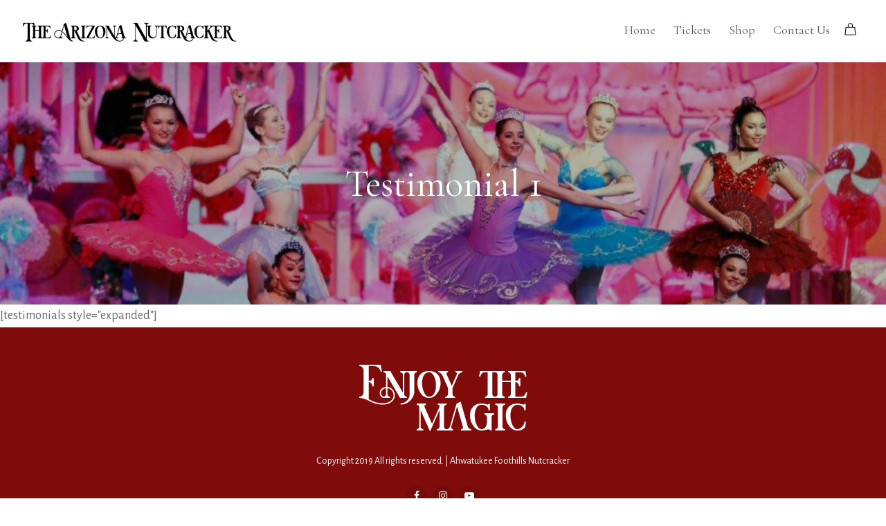

--- FILE ---
content_type: text/html; charset=UTF-8
request_url: https://thearizonanutcracker.com/testimonials/testimonial-1/
body_size: 11667
content:
<!DOCTYPE html>
<html lang="en-US">
<head>

	<meta charset="UTF-8" />

    <meta name="viewport" content="width=device-width, initial-scale=1, maximum-scale=1">    

    <title>Testimonial 1 &#8211; The Arizona Nutcracker Ballet // Formally Known as The Ahwatukee Foothills Nutcracker Ballet</title>
                        <script>
                            /* You can add more configuration options to webfontloader by previously defining the WebFontConfig with your options */
                            if ( typeof WebFontConfig === "undefined" ) {
                                WebFontConfig = new Object();
                            }
                            WebFontConfig['google'] = {families: ['Alegreya+Sans:400', 'Cormorant+Garamond:400&amp;subset=latin']};

                            (function() {
                                var wf = document.createElement( 'script' );
                                wf.src = 'https://ajax.googleapis.com/ajax/libs/webfont/1.5.3/webfont.js';
                                wf.type = 'text/javascript';
                                wf.async = 'true';
                                var s = document.getElementsByTagName( 'script' )[0];
                                s.parentNode.insertBefore( wf, s );
                            })();
                        </script>
                        <meta name='robots' content='max-image-preview:large' />
	<style>img:is([sizes="auto" i], [sizes^="auto," i]) { contain-intrinsic-size: 3000px 1500px }</style>
	<script type='application/javascript'>console.log('PixelYourSite PRO version 9.10.2');</script>
<link rel='dns-prefetch' href='//stats.wp.com' />
<link rel='dns-prefetch' href='//fonts.googleapis.com' />
<link rel="alternate" type="application/rss+xml" title="The Arizona Nutcracker Ballet // Formally Known as The Ahwatukee Foothills Nutcracker Ballet &raquo; Feed" href="https://thearizonanutcracker.com/feed/" />
<script type="text/javascript">
/* <![CDATA[ */
window._wpemojiSettings = {"baseUrl":"https:\/\/s.w.org\/images\/core\/emoji\/16.0.1\/72x72\/","ext":".png","svgUrl":"https:\/\/s.w.org\/images\/core\/emoji\/16.0.1\/svg\/","svgExt":".svg","source":{"concatemoji":"https:\/\/thearizonanutcracker.com\/wp-includes\/js\/wp-emoji-release.min.js?ver=6.8.3"}};
/*! This file is auto-generated */
!function(s,n){var o,i,e;function c(e){try{var t={supportTests:e,timestamp:(new Date).valueOf()};sessionStorage.setItem(o,JSON.stringify(t))}catch(e){}}function p(e,t,n){e.clearRect(0,0,e.canvas.width,e.canvas.height),e.fillText(t,0,0);var t=new Uint32Array(e.getImageData(0,0,e.canvas.width,e.canvas.height).data),a=(e.clearRect(0,0,e.canvas.width,e.canvas.height),e.fillText(n,0,0),new Uint32Array(e.getImageData(0,0,e.canvas.width,e.canvas.height).data));return t.every(function(e,t){return e===a[t]})}function u(e,t){e.clearRect(0,0,e.canvas.width,e.canvas.height),e.fillText(t,0,0);for(var n=e.getImageData(16,16,1,1),a=0;a<n.data.length;a++)if(0!==n.data[a])return!1;return!0}function f(e,t,n,a){switch(t){case"flag":return n(e,"\ud83c\udff3\ufe0f\u200d\u26a7\ufe0f","\ud83c\udff3\ufe0f\u200b\u26a7\ufe0f")?!1:!n(e,"\ud83c\udde8\ud83c\uddf6","\ud83c\udde8\u200b\ud83c\uddf6")&&!n(e,"\ud83c\udff4\udb40\udc67\udb40\udc62\udb40\udc65\udb40\udc6e\udb40\udc67\udb40\udc7f","\ud83c\udff4\u200b\udb40\udc67\u200b\udb40\udc62\u200b\udb40\udc65\u200b\udb40\udc6e\u200b\udb40\udc67\u200b\udb40\udc7f");case"emoji":return!a(e,"\ud83e\udedf")}return!1}function g(e,t,n,a){var r="undefined"!=typeof WorkerGlobalScope&&self instanceof WorkerGlobalScope?new OffscreenCanvas(300,150):s.createElement("canvas"),o=r.getContext("2d",{willReadFrequently:!0}),i=(o.textBaseline="top",o.font="600 32px Arial",{});return e.forEach(function(e){i[e]=t(o,e,n,a)}),i}function t(e){var t=s.createElement("script");t.src=e,t.defer=!0,s.head.appendChild(t)}"undefined"!=typeof Promise&&(o="wpEmojiSettingsSupports",i=["flag","emoji"],n.supports={everything:!0,everythingExceptFlag:!0},e=new Promise(function(e){s.addEventListener("DOMContentLoaded",e,{once:!0})}),new Promise(function(t){var n=function(){try{var e=JSON.parse(sessionStorage.getItem(o));if("object"==typeof e&&"number"==typeof e.timestamp&&(new Date).valueOf()<e.timestamp+604800&&"object"==typeof e.supportTests)return e.supportTests}catch(e){}return null}();if(!n){if("undefined"!=typeof Worker&&"undefined"!=typeof OffscreenCanvas&&"undefined"!=typeof URL&&URL.createObjectURL&&"undefined"!=typeof Blob)try{var e="postMessage("+g.toString()+"("+[JSON.stringify(i),f.toString(),p.toString(),u.toString()].join(",")+"));",a=new Blob([e],{type:"text/javascript"}),r=new Worker(URL.createObjectURL(a),{name:"wpTestEmojiSupports"});return void(r.onmessage=function(e){c(n=e.data),r.terminate(),t(n)})}catch(e){}c(n=g(i,f,p,u))}t(n)}).then(function(e){for(var t in e)n.supports[t]=e[t],n.supports.everything=n.supports.everything&&n.supports[t],"flag"!==t&&(n.supports.everythingExceptFlag=n.supports.everythingExceptFlag&&n.supports[t]);n.supports.everythingExceptFlag=n.supports.everythingExceptFlag&&!n.supports.flag,n.DOMReady=!1,n.readyCallback=function(){n.DOMReady=!0}}).then(function(){return e}).then(function(){var e;n.supports.everything||(n.readyCallback(),(e=n.source||{}).concatemoji?t(e.concatemoji):e.wpemoji&&e.twemoji&&(t(e.twemoji),t(e.wpemoji)))}))}((window,document),window._wpemojiSettings);
/* ]]> */
</script>
<link rel='stylesheet' id='woocommerce-general-css' href='https://thearizonanutcracker.com/wp-content/plugins/woocommerce/assets/css/woocommerce.css?ver=8.0.3' type='text/css' media='all' />
<link rel='stylesheet' id='woocommerce-layout-css' href='https://thearizonanutcracker.com/wp-content/plugins/woocommerce/assets/css/woocommerce-layout.css?ver=8.0.3' type='text/css' media='all' />
<link rel='stylesheet' id='vntd-woocommerce-custom-css' href='https://thearizonanutcracker.com/wp-content/themes/engage/woocommerce/assets/woocommerce-styling.css?ver=1.0.26' type='text/css' media='all' />
<link rel='stylesheet' id='smart-coupon-css' href='https://thearizonanutcracker.com/wp-content/plugins/woocommerce-smart-coupons/assets/css/smart-coupon.min.css?ver=4.1.3' type='text/css' media='all' />
<style id='wp-emoji-styles-inline-css' type='text/css'>

	img.wp-smiley, img.emoji {
		display: inline !important;
		border: none !important;
		box-shadow: none !important;
		height: 1em !important;
		width: 1em !important;
		margin: 0 0.07em !important;
		vertical-align: -0.1em !important;
		background: none !important;
		padding: 0 !important;
	}
</style>
<link rel='stylesheet' id='wp-block-library-css' href='https://thearizonanutcracker.com/wp-includes/css/dist/block-library/style.min.css?ver=6.8.3' type='text/css' media='all' />
<style id='classic-theme-styles-inline-css' type='text/css'>
/*! This file is auto-generated */
.wp-block-button__link{color:#fff;background-color:#32373c;border-radius:9999px;box-shadow:none;text-decoration:none;padding:calc(.667em + 2px) calc(1.333em + 2px);font-size:1.125em}.wp-block-file__button{background:#32373c;color:#fff;text-decoration:none}
</style>
<link rel='stylesheet' id='wc-blocks-style-css' href='https://thearizonanutcracker.com/wp-content/plugins/woocommerce/packages/woocommerce-blocks/build/wc-blocks.css?ver=10.6.6' type='text/css' media='all' />
<link rel='stylesheet' id='wc-blocks-style-active-filters-css' href='https://thearizonanutcracker.com/wp-content/plugins/woocommerce/packages/woocommerce-blocks/build/active-filters.css?ver=10.6.6' type='text/css' media='all' />
<link rel='stylesheet' id='wc-blocks-style-add-to-cart-form-css' href='https://thearizonanutcracker.com/wp-content/plugins/woocommerce/packages/woocommerce-blocks/build/add-to-cart-form.css?ver=10.6.6' type='text/css' media='all' />
<link rel='stylesheet' id='wc-blocks-packages-style-css' href='https://thearizonanutcracker.com/wp-content/plugins/woocommerce/packages/woocommerce-blocks/build/packages-style.css?ver=10.6.6' type='text/css' media='all' />
<link rel='stylesheet' id='wc-blocks-style-all-products-css' href='https://thearizonanutcracker.com/wp-content/plugins/woocommerce/packages/woocommerce-blocks/build/all-products.css?ver=10.6.6' type='text/css' media='all' />
<link rel='stylesheet' id='wc-blocks-style-all-reviews-css' href='https://thearizonanutcracker.com/wp-content/plugins/woocommerce/packages/woocommerce-blocks/build/all-reviews.css?ver=10.6.6' type='text/css' media='all' />
<link rel='stylesheet' id='wc-blocks-style-attribute-filter-css' href='https://thearizonanutcracker.com/wp-content/plugins/woocommerce/packages/woocommerce-blocks/build/attribute-filter.css?ver=10.6.6' type='text/css' media='all' />
<link rel='stylesheet' id='wc-blocks-style-breadcrumbs-css' href='https://thearizonanutcracker.com/wp-content/plugins/woocommerce/packages/woocommerce-blocks/build/breadcrumbs.css?ver=10.6.6' type='text/css' media='all' />
<link rel='stylesheet' id='wc-blocks-style-catalog-sorting-css' href='https://thearizonanutcracker.com/wp-content/plugins/woocommerce/packages/woocommerce-blocks/build/catalog-sorting.css?ver=10.6.6' type='text/css' media='all' />
<link rel='stylesheet' id='wc-blocks-style-customer-account-css' href='https://thearizonanutcracker.com/wp-content/plugins/woocommerce/packages/woocommerce-blocks/build/customer-account.css?ver=10.6.6' type='text/css' media='all' />
<link rel='stylesheet' id='wc-blocks-style-featured-category-css' href='https://thearizonanutcracker.com/wp-content/plugins/woocommerce/packages/woocommerce-blocks/build/featured-category.css?ver=10.6.6' type='text/css' media='all' />
<link rel='stylesheet' id='wc-blocks-style-featured-product-css' href='https://thearizonanutcracker.com/wp-content/plugins/woocommerce/packages/woocommerce-blocks/build/featured-product.css?ver=10.6.6' type='text/css' media='all' />
<link rel='stylesheet' id='wc-blocks-style-mini-cart-css' href='https://thearizonanutcracker.com/wp-content/plugins/woocommerce/packages/woocommerce-blocks/build/mini-cart.css?ver=10.6.6' type='text/css' media='all' />
<link rel='stylesheet' id='wc-blocks-style-price-filter-css' href='https://thearizonanutcracker.com/wp-content/plugins/woocommerce/packages/woocommerce-blocks/build/price-filter.css?ver=10.6.6' type='text/css' media='all' />
<link rel='stylesheet' id='wc-blocks-style-product-add-to-cart-css' href='https://thearizonanutcracker.com/wp-content/plugins/woocommerce/packages/woocommerce-blocks/build/product-add-to-cart.css?ver=10.6.6' type='text/css' media='all' />
<link rel='stylesheet' id='wc-blocks-style-product-button-css' href='https://thearizonanutcracker.com/wp-content/plugins/woocommerce/packages/woocommerce-blocks/build/product-button.css?ver=10.6.6' type='text/css' media='all' />
<link rel='stylesheet' id='wc-blocks-style-product-categories-css' href='https://thearizonanutcracker.com/wp-content/plugins/woocommerce/packages/woocommerce-blocks/build/product-categories.css?ver=10.6.6' type='text/css' media='all' />
<link rel='stylesheet' id='wc-blocks-style-product-image-css' href='https://thearizonanutcracker.com/wp-content/plugins/woocommerce/packages/woocommerce-blocks/build/product-image.css?ver=10.6.6' type='text/css' media='all' />
<link rel='stylesheet' id='wc-blocks-style-product-image-gallery-css' href='https://thearizonanutcracker.com/wp-content/plugins/woocommerce/packages/woocommerce-blocks/build/product-image-gallery.css?ver=10.6.6' type='text/css' media='all' />
<link rel='stylesheet' id='wc-blocks-style-product-query-css' href='https://thearizonanutcracker.com/wp-content/plugins/woocommerce/packages/woocommerce-blocks/build/product-query.css?ver=10.6.6' type='text/css' media='all' />
<link rel='stylesheet' id='wc-blocks-style-product-results-count-css' href='https://thearizonanutcracker.com/wp-content/plugins/woocommerce/packages/woocommerce-blocks/build/product-results-count.css?ver=10.6.6' type='text/css' media='all' />
<link rel='stylesheet' id='wc-blocks-style-product-reviews-css' href='https://thearizonanutcracker.com/wp-content/plugins/woocommerce/packages/woocommerce-blocks/build/product-reviews.css?ver=10.6.6' type='text/css' media='all' />
<link rel='stylesheet' id='wc-blocks-style-product-sale-badge-css' href='https://thearizonanutcracker.com/wp-content/plugins/woocommerce/packages/woocommerce-blocks/build/product-sale-badge.css?ver=10.6.6' type='text/css' media='all' />
<link rel='stylesheet' id='wc-blocks-style-product-search-css' href='https://thearizonanutcracker.com/wp-content/plugins/woocommerce/packages/woocommerce-blocks/build/product-search.css?ver=10.6.6' type='text/css' media='all' />
<link rel='stylesheet' id='wc-blocks-style-product-sku-css' href='https://thearizonanutcracker.com/wp-content/plugins/woocommerce/packages/woocommerce-blocks/build/product-sku.css?ver=10.6.6' type='text/css' media='all' />
<link rel='stylesheet' id='wc-blocks-style-product-stock-indicator-css' href='https://thearizonanutcracker.com/wp-content/plugins/woocommerce/packages/woocommerce-blocks/build/product-stock-indicator.css?ver=10.6.6' type='text/css' media='all' />
<link rel='stylesheet' id='wc-blocks-style-product-summary-css' href='https://thearizonanutcracker.com/wp-content/plugins/woocommerce/packages/woocommerce-blocks/build/product-summary.css?ver=10.6.6' type='text/css' media='all' />
<link rel='stylesheet' id='wc-blocks-style-product-title-css' href='https://thearizonanutcracker.com/wp-content/plugins/woocommerce/packages/woocommerce-blocks/build/product-title.css?ver=10.6.6' type='text/css' media='all' />
<link rel='stylesheet' id='wc-blocks-style-rating-filter-css' href='https://thearizonanutcracker.com/wp-content/plugins/woocommerce/packages/woocommerce-blocks/build/rating-filter.css?ver=10.6.6' type='text/css' media='all' />
<link rel='stylesheet' id='wc-blocks-style-reviews-by-category-css' href='https://thearizonanutcracker.com/wp-content/plugins/woocommerce/packages/woocommerce-blocks/build/reviews-by-category.css?ver=10.6.6' type='text/css' media='all' />
<link rel='stylesheet' id='wc-blocks-style-reviews-by-product-css' href='https://thearizonanutcracker.com/wp-content/plugins/woocommerce/packages/woocommerce-blocks/build/reviews-by-product.css?ver=10.6.6' type='text/css' media='all' />
<link rel='stylesheet' id='wc-blocks-style-product-details-css' href='https://thearizonanutcracker.com/wp-content/plugins/woocommerce/packages/woocommerce-blocks/build/product-details.css?ver=10.6.6' type='text/css' media='all' />
<link rel='stylesheet' id='wc-blocks-style-single-product-css' href='https://thearizonanutcracker.com/wp-content/plugins/woocommerce/packages/woocommerce-blocks/build/single-product.css?ver=10.6.6' type='text/css' media='all' />
<link rel='stylesheet' id='wc-blocks-style-stock-filter-css' href='https://thearizonanutcracker.com/wp-content/plugins/woocommerce/packages/woocommerce-blocks/build/stock-filter.css?ver=10.6.6' type='text/css' media='all' />
<link rel='stylesheet' id='wc-blocks-style-cart-css' href='https://thearizonanutcracker.com/wp-content/plugins/woocommerce/packages/woocommerce-blocks/build/cart.css?ver=10.6.6' type='text/css' media='all' />
<link rel='stylesheet' id='wc-blocks-style-checkout-css' href='https://thearizonanutcracker.com/wp-content/plugins/woocommerce/packages/woocommerce-blocks/build/checkout.css?ver=10.6.6' type='text/css' media='all' />
<link rel='stylesheet' id='wc-blocks-style-mini-cart-contents-css' href='https://thearizonanutcracker.com/wp-content/plugins/woocommerce/packages/woocommerce-blocks/build/mini-cart-contents.css?ver=10.6.6' type='text/css' media='all' />
<style id='global-styles-inline-css' type='text/css'>
:root{--wp--preset--aspect-ratio--square: 1;--wp--preset--aspect-ratio--4-3: 4/3;--wp--preset--aspect-ratio--3-4: 3/4;--wp--preset--aspect-ratio--3-2: 3/2;--wp--preset--aspect-ratio--2-3: 2/3;--wp--preset--aspect-ratio--16-9: 16/9;--wp--preset--aspect-ratio--9-16: 9/16;--wp--preset--color--black: #000000;--wp--preset--color--cyan-bluish-gray: #abb8c3;--wp--preset--color--white: #ffffff;--wp--preset--color--pale-pink: #f78da7;--wp--preset--color--vivid-red: #cf2e2e;--wp--preset--color--luminous-vivid-orange: #ff6900;--wp--preset--color--luminous-vivid-amber: #fcb900;--wp--preset--color--light-green-cyan: #7bdcb5;--wp--preset--color--vivid-green-cyan: #00d084;--wp--preset--color--pale-cyan-blue: #8ed1fc;--wp--preset--color--vivid-cyan-blue: #0693e3;--wp--preset--color--vivid-purple: #9b51e0;--wp--preset--gradient--vivid-cyan-blue-to-vivid-purple: linear-gradient(135deg,rgba(6,147,227,1) 0%,rgb(155,81,224) 100%);--wp--preset--gradient--light-green-cyan-to-vivid-green-cyan: linear-gradient(135deg,rgb(122,220,180) 0%,rgb(0,208,130) 100%);--wp--preset--gradient--luminous-vivid-amber-to-luminous-vivid-orange: linear-gradient(135deg,rgba(252,185,0,1) 0%,rgba(255,105,0,1) 100%);--wp--preset--gradient--luminous-vivid-orange-to-vivid-red: linear-gradient(135deg,rgba(255,105,0,1) 0%,rgb(207,46,46) 100%);--wp--preset--gradient--very-light-gray-to-cyan-bluish-gray: linear-gradient(135deg,rgb(238,238,238) 0%,rgb(169,184,195) 100%);--wp--preset--gradient--cool-to-warm-spectrum: linear-gradient(135deg,rgb(74,234,220) 0%,rgb(151,120,209) 20%,rgb(207,42,186) 40%,rgb(238,44,130) 60%,rgb(251,105,98) 80%,rgb(254,248,76) 100%);--wp--preset--gradient--blush-light-purple: linear-gradient(135deg,rgb(255,206,236) 0%,rgb(152,150,240) 100%);--wp--preset--gradient--blush-bordeaux: linear-gradient(135deg,rgb(254,205,165) 0%,rgb(254,45,45) 50%,rgb(107,0,62) 100%);--wp--preset--gradient--luminous-dusk: linear-gradient(135deg,rgb(255,203,112) 0%,rgb(199,81,192) 50%,rgb(65,88,208) 100%);--wp--preset--gradient--pale-ocean: linear-gradient(135deg,rgb(255,245,203) 0%,rgb(182,227,212) 50%,rgb(51,167,181) 100%);--wp--preset--gradient--electric-grass: linear-gradient(135deg,rgb(202,248,128) 0%,rgb(113,206,126) 100%);--wp--preset--gradient--midnight: linear-gradient(135deg,rgb(2,3,129) 0%,rgb(40,116,252) 100%);--wp--preset--font-size--small: 13px;--wp--preset--font-size--medium: 20px;--wp--preset--font-size--large: 36px;--wp--preset--font-size--x-large: 42px;--wp--preset--spacing--20: 0.44rem;--wp--preset--spacing--30: 0.67rem;--wp--preset--spacing--40: 1rem;--wp--preset--spacing--50: 1.5rem;--wp--preset--spacing--60: 2.25rem;--wp--preset--spacing--70: 3.38rem;--wp--preset--spacing--80: 5.06rem;--wp--preset--shadow--natural: 6px 6px 9px rgba(0, 0, 0, 0.2);--wp--preset--shadow--deep: 12px 12px 50px rgba(0, 0, 0, 0.4);--wp--preset--shadow--sharp: 6px 6px 0px rgba(0, 0, 0, 0.2);--wp--preset--shadow--outlined: 6px 6px 0px -3px rgba(255, 255, 255, 1), 6px 6px rgba(0, 0, 0, 1);--wp--preset--shadow--crisp: 6px 6px 0px rgba(0, 0, 0, 1);}:where(.is-layout-flex){gap: 0.5em;}:where(.is-layout-grid){gap: 0.5em;}body .is-layout-flex{display: flex;}.is-layout-flex{flex-wrap: wrap;align-items: center;}.is-layout-flex > :is(*, div){margin: 0;}body .is-layout-grid{display: grid;}.is-layout-grid > :is(*, div){margin: 0;}:where(.wp-block-columns.is-layout-flex){gap: 2em;}:where(.wp-block-columns.is-layout-grid){gap: 2em;}:where(.wp-block-post-template.is-layout-flex){gap: 1.25em;}:where(.wp-block-post-template.is-layout-grid){gap: 1.25em;}.has-black-color{color: var(--wp--preset--color--black) !important;}.has-cyan-bluish-gray-color{color: var(--wp--preset--color--cyan-bluish-gray) !important;}.has-white-color{color: var(--wp--preset--color--white) !important;}.has-pale-pink-color{color: var(--wp--preset--color--pale-pink) !important;}.has-vivid-red-color{color: var(--wp--preset--color--vivid-red) !important;}.has-luminous-vivid-orange-color{color: var(--wp--preset--color--luminous-vivid-orange) !important;}.has-luminous-vivid-amber-color{color: var(--wp--preset--color--luminous-vivid-amber) !important;}.has-light-green-cyan-color{color: var(--wp--preset--color--light-green-cyan) !important;}.has-vivid-green-cyan-color{color: var(--wp--preset--color--vivid-green-cyan) !important;}.has-pale-cyan-blue-color{color: var(--wp--preset--color--pale-cyan-blue) !important;}.has-vivid-cyan-blue-color{color: var(--wp--preset--color--vivid-cyan-blue) !important;}.has-vivid-purple-color{color: var(--wp--preset--color--vivid-purple) !important;}.has-black-background-color{background-color: var(--wp--preset--color--black) !important;}.has-cyan-bluish-gray-background-color{background-color: var(--wp--preset--color--cyan-bluish-gray) !important;}.has-white-background-color{background-color: var(--wp--preset--color--white) !important;}.has-pale-pink-background-color{background-color: var(--wp--preset--color--pale-pink) !important;}.has-vivid-red-background-color{background-color: var(--wp--preset--color--vivid-red) !important;}.has-luminous-vivid-orange-background-color{background-color: var(--wp--preset--color--luminous-vivid-orange) !important;}.has-luminous-vivid-amber-background-color{background-color: var(--wp--preset--color--luminous-vivid-amber) !important;}.has-light-green-cyan-background-color{background-color: var(--wp--preset--color--light-green-cyan) !important;}.has-vivid-green-cyan-background-color{background-color: var(--wp--preset--color--vivid-green-cyan) !important;}.has-pale-cyan-blue-background-color{background-color: var(--wp--preset--color--pale-cyan-blue) !important;}.has-vivid-cyan-blue-background-color{background-color: var(--wp--preset--color--vivid-cyan-blue) !important;}.has-vivid-purple-background-color{background-color: var(--wp--preset--color--vivid-purple) !important;}.has-black-border-color{border-color: var(--wp--preset--color--black) !important;}.has-cyan-bluish-gray-border-color{border-color: var(--wp--preset--color--cyan-bluish-gray) !important;}.has-white-border-color{border-color: var(--wp--preset--color--white) !important;}.has-pale-pink-border-color{border-color: var(--wp--preset--color--pale-pink) !important;}.has-vivid-red-border-color{border-color: var(--wp--preset--color--vivid-red) !important;}.has-luminous-vivid-orange-border-color{border-color: var(--wp--preset--color--luminous-vivid-orange) !important;}.has-luminous-vivid-amber-border-color{border-color: var(--wp--preset--color--luminous-vivid-amber) !important;}.has-light-green-cyan-border-color{border-color: var(--wp--preset--color--light-green-cyan) !important;}.has-vivid-green-cyan-border-color{border-color: var(--wp--preset--color--vivid-green-cyan) !important;}.has-pale-cyan-blue-border-color{border-color: var(--wp--preset--color--pale-cyan-blue) !important;}.has-vivid-cyan-blue-border-color{border-color: var(--wp--preset--color--vivid-cyan-blue) !important;}.has-vivid-purple-border-color{border-color: var(--wp--preset--color--vivid-purple) !important;}.has-vivid-cyan-blue-to-vivid-purple-gradient-background{background: var(--wp--preset--gradient--vivid-cyan-blue-to-vivid-purple) !important;}.has-light-green-cyan-to-vivid-green-cyan-gradient-background{background: var(--wp--preset--gradient--light-green-cyan-to-vivid-green-cyan) !important;}.has-luminous-vivid-amber-to-luminous-vivid-orange-gradient-background{background: var(--wp--preset--gradient--luminous-vivid-amber-to-luminous-vivid-orange) !important;}.has-luminous-vivid-orange-to-vivid-red-gradient-background{background: var(--wp--preset--gradient--luminous-vivid-orange-to-vivid-red) !important;}.has-very-light-gray-to-cyan-bluish-gray-gradient-background{background: var(--wp--preset--gradient--very-light-gray-to-cyan-bluish-gray) !important;}.has-cool-to-warm-spectrum-gradient-background{background: var(--wp--preset--gradient--cool-to-warm-spectrum) !important;}.has-blush-light-purple-gradient-background{background: var(--wp--preset--gradient--blush-light-purple) !important;}.has-blush-bordeaux-gradient-background{background: var(--wp--preset--gradient--blush-bordeaux) !important;}.has-luminous-dusk-gradient-background{background: var(--wp--preset--gradient--luminous-dusk) !important;}.has-pale-ocean-gradient-background{background: var(--wp--preset--gradient--pale-ocean) !important;}.has-electric-grass-gradient-background{background: var(--wp--preset--gradient--electric-grass) !important;}.has-midnight-gradient-background{background: var(--wp--preset--gradient--midnight) !important;}.has-small-font-size{font-size: var(--wp--preset--font-size--small) !important;}.has-medium-font-size{font-size: var(--wp--preset--font-size--medium) !important;}.has-large-font-size{font-size: var(--wp--preset--font-size--large) !important;}.has-x-large-font-size{font-size: var(--wp--preset--font-size--x-large) !important;}
:where(.wp-block-post-template.is-layout-flex){gap: 1.25em;}:where(.wp-block-post-template.is-layout-grid){gap: 1.25em;}
:where(.wp-block-columns.is-layout-flex){gap: 2em;}:where(.wp-block-columns.is-layout-grid){gap: 2em;}
:root :where(.wp-block-pullquote){font-size: 1.5em;line-height: 1.6;}
</style>
<link rel='stylesheet' id='tc-front-css' href='https://thearizonanutcracker.com/wp-content/plugins/tickera/css/front.css?ver=3.4.6.6' type='text/css' media='all' />
<link rel='stylesheet' id='tc_woobridge-front-css' href='https://thearizonanutcracker.com/wp-content/plugins/bridge-for-woocommerce/css/front.css?ver=1.1.6.5' type='text/css' media='all' />
<link rel='stylesheet' id='pisol-ewcl-css' href='https://thearizonanutcracker.com/wp-content/plugins/export-woocommerce-customer-list/public/css/pisol-ewcl-public.css?ver=2.1.9' type='text/css' media='all' />
<link rel='stylesheet' id='tc-seatings-front-css' href='https://thearizonanutcracker.com/wp-content/plugins/seating-charts/assets/seatings-default.css?ver=6.8.3' type='text/css' media='all' />
<link rel='stylesheet' id='woocommerce-smallscreen-css' href='https://thearizonanutcracker.com/wp-content/plugins/woocommerce/assets/css/woocommerce-smallscreen.css?ver=8.0.3' type='text/css' media='only screen and (max-width: 768px)' />
<style id='woocommerce-inline-inline-css' type='text/css'>
.woocommerce form .form-row .required { visibility: visible; }
</style>
<link rel='stylesheet' id='vntd-google-font-primary-css' href='//fonts.googleapis.com/css?family=Cormorant+Garamond%3A400%2C700&#038;ver=6.8.3' type='text/css' media='all' />
<link rel='stylesheet' id='vntd-google-font-body-css' href='//fonts.googleapis.com/css?family=Alegreya+Sans%3A300%2C400%2C700&#038;ver=6.8.3' type='text/css' media='all' />
<link rel='stylesheet' id='bootstrap-css' href='https://thearizonanutcracker.com/wp-content/themes/engage/css/bootstrap.min.css?ver=6.8.3' type='text/css' media='all' />
<link rel='stylesheet' id='engage-icons-css' href='https://thearizonanutcracker.com/wp-content/themes/engage/css/engage-icons/css/style.css?ver=6.8.3' type='text/css' media='all' />
<link rel='stylesheet' id='animate-css' href='https://thearizonanutcracker.com/wp-content/themes/engage/css/scripts/animate.min.css?ver=6.8.3' type='text/css' media='all' />
<link rel='stylesheet' id='font-awesome-css' href='https://thearizonanutcracker.com/wp-content/plugins/js_composer/assets/lib/bower/font-awesome/css/font-awesome.min.css?ver=6.0.5' type='text/css' media='all' />
<link rel='stylesheet' id='engage-ui-css' href='https://thearizonanutcracker.com/wp-content/themes/engage/css/ui.css?ver=1.0.3' type='text/css' media='all' />
<link rel='stylesheet' id='engage-styles-css' href='https://thearizonanutcracker.com/wp-content/themes/engage/style.css?ver=1.0.63' type='text/css' media='all' />
<link rel='stylesheet' id='engage-responsive-css' href='https://thearizonanutcracker.com/wp-content/themes/engage/css/responsive.css?ver=1.0.5' type='text/css' media='all' />
<link rel='stylesheet' id='engage-dynamic-css-css' href='https://thearizonanutcracker.com/wp-admin/admin-ajax.php?action=engage_dynamic_css&#038;ver=6.8.3' type='text/css' media='all' />
<link rel='stylesheet' id='magnific-popup-css' href='https://thearizonanutcracker.com/wp-content/themes/engage/css/plugins/magnific-popup.css?ver=6.8.3' type='text/css' media='all' />
<link rel='stylesheet' id='owl-carousel-css' href='https://thearizonanutcracker.com/wp-content/themes/engage/css/plugins/owl.carousel.css?ver=6.8.3' type='text/css' media='all' />
<link rel='stylesheet' id='redux-field-social-profiles-frontend-css-css' href='https://thearizonanutcracker.com/wp-content/themes/engage/framework/theme-panel/extensions/social_profiles/social_profiles/css/field_social_profiles_frontend.css?ver=1768965255' type='text/css' media='all' />
<!--[if lt IE 9]>
<link rel='stylesheet' id='vc_lte_ie9-css' href='https://thearizonanutcracker.com/wp-content/plugins/js_composer/assets/css/vc_lte_ie9.min.css?ver=6.0.5' type='text/css' media='screen' />
<![endif]-->
<script type="text/javascript" src="https://thearizonanutcracker.com/wp-includes/js/jquery/jquery.min.js?ver=3.7.1" id="jquery-core-js"></script>
<script type="text/javascript" src="https://thearizonanutcracker.com/wp-includes/js/jquery/jquery-migrate.min.js?ver=3.4.1" id="jquery-migrate-js"></script>
<script type="text/javascript" src="https://thearizonanutcracker.com/wp-includes/js/dist/hooks.min.js?ver=4d63a3d491d11ffd8ac6" id="wp-hooks-js"></script>
<script type="text/javascript" src="https://stats.wp.com/w.js?ver=202604" id="woo-tracks-js"></script>
<script type="text/javascript" id="tc-cart-js-extra">
/* <![CDATA[ */
var tc_ajax = {"ajaxUrl":"https:\/\/thearizonanutcracker.com\/wp-admin\/admin-ajax.php","emptyCartMsg":"Are you sure you want to remove all tickets from your cart?","success_message":"Ticket Added!","imgUrl":"https:\/\/thearizonanutcracker.com\/wp-content\/plugins\/tickera\/images\/ajax-loader.gif","addingMsg":"Adding ticket to cart...","outMsg":"In Your Cart","cart_url":"https:\/\/thearizonanutcracker.com\/tickets-cart\/","update_cart_message":"Please update your cart before proceeding.","tc_provide_your_details":"In order to continue you need to agree to provide your details.","tc_gateway_collection_data":"","tc_error_message":"Only customers aged 16 or older are permitted for purchase on this website","tc_show_age_check":"no"};
/* ]]> */
</script>
<script type="text/javascript" src="https://thearizonanutcracker.com/wp-content/plugins/tickera/js/cart.js?ver=3.4.6.6" id="tc-cart-js"></script>
<script type="text/javascript" src="https://thearizonanutcracker.com/wp-content/plugins/tickera/js/jquery.validate.min.js?ver=3.4.6.6" id="tc-jquery-validate-js"></script>
<script type="text/javascript" src="https://thearizonanutcracker.com/wp-content/plugins/export-woocommerce-customer-list/public/js/pisol-ewcl-public.js?ver=2.1.9" id="pisol-ewcl-js"></script>
<script type="text/javascript" src="https://thearizonanutcracker.com/wp-content/plugins/woocommerce/assets/js/jquery-blockui/jquery.blockUI.min.js?ver=2.7.0-wc.8.0.3" id="jquery-blockui-js"></script>
<script type="text/javascript" id="wc-add-to-cart-js-extra">
/* <![CDATA[ */
var wc_add_to_cart_params = {"ajax_url":"\/wp-admin\/admin-ajax.php","wc_ajax_url":"\/?wc-ajax=%%endpoint%%","i18n_view_cart":"View cart","cart_url":"https:\/\/thearizonanutcracker.com\/cart\/","is_cart":"","cart_redirect_after_add":"no"};
/* ]]> */
</script>
<script type="text/javascript" src="https://thearizonanutcracker.com/wp-content/plugins/woocommerce/assets/js/frontend/add-to-cart.min.js?ver=8.0.3" id="wc-add-to-cart-js"></script>
<script type="text/javascript" src="https://thearizonanutcracker.com/wp-content/plugins/js_composer/assets/js/vendors/woocommerce-add-to-cart.js?ver=6.0.5" id="vc_woocommerce-add-to-cart-js-js"></script>
<script type="text/javascript" src="https://thearizonanutcracker.com/wp-content/themes/engage/js/plugins/appear/jquery.appear.js?ver=1.0.1" id="appear-js"></script>
<script type="text/javascript" src="https://thearizonanutcracker.com/wp-content/plugins/pixelyoursite-pro/dist/scripts/js.cookie-2.1.3.min.js?ver=2.1.3" id="js-cookie-pys-js"></script>
<script type="text/javascript" src="https://thearizonanutcracker.com/wp-content/plugins/pixelyoursite-pro/dist/scripts/jquery.bind-first-0.2.3.min.js?ver=6.8.3" id="jquery-bind-first-js"></script>
<script type="text/javascript" id="pys-js-extra">
/* <![CDATA[ */
var pysOptions = {"staticEvents":{"facebook":{"init_event":[{"delay":0,"type":"static","name":"PageView","pixelIds":["184587212120808"],"params":{"page_title":"Testimonial 1","post_type":"testimonials","post_id":34,"plugin":"PixelYourSite","event_url":"thearizonanutcracker.com\/testimonials\/testimonial-1\/","user_role":"guest"},"e_id":"init_event","ids":[],"hasTimeWindow":false,"timeWindow":0,"eventID":"","woo_order":"","edd_order":""}]}},"dynamicEvents":[],"triggerEvents":[],"triggerEventTypes":[],"facebook":{"pixelIds":["184587212120808"],"advancedMatchingEnabled":false,"advancedMatching":[],"removeMetadata":false,"wooVariableAsSimple":false,"serverApiEnabled":false,"wooCRSendFromServer":false,"send_external_id":true},"ga":{"trackingIds":["UA-127993679-1"],"enhanceLinkAttr":true,"anonimizeIP":false,"retargetingLogic":"ecomm","crossDomainEnabled":false,"crossDomainAcceptIncoming":false,"crossDomainDomains":[],"wooVariableAsSimple":true,"isDebugEnabled":[""],"disableAdvertisingFeatures":false,"disableAdvertisingPersonalization":false},"google_ads":{"conversion_ids":["AW-782314849"],"enhanced_conversion":[],"wooVariableAsSimple":false,"user_data":[]},"debug":"","siteUrl":"https:\/\/thearizonanutcracker.com","ajaxUrl":"https:\/\/thearizonanutcracker.com\/wp-admin\/admin-ajax.php","ajax_event":"af70c74440","trackUTMs":"1","trackTrafficSource":"1","user_id":"0","enable_lading_page_param":"1","cookie_duration":"7","enable_event_day_param":"1","enable_event_month_param":"1","enable_event_time_param":"1","enable_remove_target_url_param":"1","enable_remove_download_url_param":"1","visit_data_model":"first_visit","last_visit_duration":"60","enable_auto_save_advance_matching":"1","advance_matching_fn_names":["first_name","first-name","first name","name"],"advance_matching_ln_names":["last_name","last-name","last name"],"advance_matching_tel_names":["phone","tel"],"enable_success_send_form":"","enable_automatic_events":"","enable_event_video":"","ajaxForServerEvent":"1","gdpr":{"ajax_enabled":false,"all_disabled_by_api":false,"facebook_disabled_by_api":false,"tiktok_disabled_by_api":false,"analytics_disabled_by_api":false,"google_ads_disabled_by_api":false,"pinterest_disabled_by_api":false,"bing_disabled_by_api":false,"externalID_disabled_by_api":false,"facebook_prior_consent_enabled":true,"tiktok_prior_consent_enabled":true,"analytics_prior_consent_enabled":true,"google_ads_prior_consent_enabled":true,"pinterest_prior_consent_enabled":true,"bing_prior_consent_enabled":true,"cookiebot_integration_enabled":false,"cookiebot_facebook_consent_category":"marketing","cookiebot_tiktok_consent_category":"marketing","cookiebot_analytics_consent_category":"statistics","cookiebot_google_ads_consent_category":"marketing","cookiebot_pinterest_consent_category":"marketing","cookiebot_bing_consent_category":"marketing","cookie_notice_integration_enabled":false,"cookie_law_info_integration_enabled":false,"real_cookie_banner_integration_enabled":false,"consent_magic_integration_enabled":false},"cookie":{"disabled_all_cookie":false,"disabled_advanced_form_data_cookie":false,"disabled_landing_page_cookie":false,"disabled_first_visit_cookie":false,"disabled_trafficsource_cookie":false,"disabled_utmTerms_cookie":false,"disabled_utmId_cookie":false},"automatic":{"enable_youtube":true,"enable_vimeo":true,"enable_video":false},"woo":{"enabled":true,"enabled_save_data_to_orders":true,"addToCartOnButtonEnabled":false,"addToCartOnButtonValueEnabled":false,"addToCartOnButtonValueOption":"price","woo_purchase_on_transaction":true,"singleProductId":null,"affiliateEnabled":false,"removeFromCartSelector":"form.woocommerce-cart-form .remove","addToCartCatchMethod":"add_cart_hook","is_order_received_page":false,"containOrderId":false,"affiliateEventName":"Lead"},"edd":{"enabled":false}};
/* ]]> */
</script>
<script type="text/javascript" src="https://thearizonanutcracker.com/wp-content/plugins/pixelyoursite-pro/dist/scripts/public.js?ver=9.10.2" id="pys-js"></script>
<link rel="https://api.w.org/" href="https://thearizonanutcracker.com/wp-json/" /><link rel="EditURI" type="application/rsd+xml" title="RSD" href="https://thearizonanutcracker.com/xmlrpc.php?rsd" />
<link rel="canonical" href="https://thearizonanutcracker.com/testimonials/testimonial-1/" />
<link rel='shortlink' href='https://thearizonanutcracker.com/?p=34' />
<link rel="alternate" title="oEmbed (JSON)" type="application/json+oembed" href="https://thearizonanutcracker.com/wp-json/oembed/1.0/embed?url=https%3A%2F%2Fthearizonanutcracker.com%2Ftestimonials%2Ftestimonial-1%2F" />
<link rel="alternate" title="oEmbed (XML)" type="text/xml+oembed" href="https://thearizonanutcracker.com/wp-json/oembed/1.0/embed?url=https%3A%2F%2Fthearizonanutcracker.com%2Ftestimonials%2Ftestimonial-1%2F&#038;format=xml" />
	<noscript><style>.woocommerce-product-gallery{ opacity: 1 !important; }</style></noscript>
	<meta name="generator" content="Powered by WPBakery Page Builder - drag and drop page builder for WordPress."/>

<!-- Global site tag (gtag.js) - Google Analytics -->
<script async src="https://www.googletagmanager.com/gtag/js?id=UA-123108504-1"></script>
<script>
  window.dataLayer = window.dataLayer || [];
  function gtag(){dataLayer.push(arguments);}
  gtag('js', new Date());

  gtag('config', 'UA-123108504-1');
</script>
<meta name="google-site-verification" content="Ufny2QP-6LyzaTOB85MkgwdLxZLPbnVBrX4XssLLTRY" />
		<style type="text/css" id="wp-custom-css">
			.tc_seating_map_button {

    background-color: #7f0b0b;
    color: white;
    border: none;
    padding: 5px 20px;
	margin-top:10px;
	margin-left:18px;

}

.tc-seatchart-cart-info .tc-checkout-button, .tc-seatchart-cart-info .tc-checkout-button:visited {

    background-color: #7f0b0b !important;
   

}

.vc_btn3.vc_btn3-color-danger, .vc_btn3.vc_btn3-color-danger.vc_btn3-style-flat {
    color: #fff;
    background-color: #7f0b0b !important;
}		</style>
		<style type="text/css" title="dynamic-css" class="options-output">#main-menu > ul > li > a,.main-menu > ul > li > a{text-transform:none;letter-spacing:0px;font-size:18px;opacity: 1;visibility: visible;-webkit-transition: opacity 0.24s ease-in-out;-moz-transition: opacity 0.24s ease-in-out;transition: opacity 0.24s ease-in-out;}.wf-loading #main-menu > ul > li > a,.main-menu > ul > li > a,{opacity: 0;}.ie.wf-loading #main-menu > ul > li > a,.main-menu > ul > li > a,{visibility: hidden;}#header #main-menu li:not(.mega-menu) > .dropdown-menu a{font-size:15px;opacity: 1;visibility: visible;-webkit-transition: opacity 0.24s ease-in-out;-moz-transition: opacity 0.24s ease-in-out;transition: opacity 0.24s ease-in-out;}.wf-loading #header #main-menu li:not(.mega-menu) > .dropdown-menu a,{opacity: 0;}.ie.wf-loading #header #main-menu li:not(.mega-menu) > .dropdown-menu a,{visibility: hidden;}.page-title h1{color:#ffffff;font-size:55px;opacity: 1;visibility: visible;-webkit-transition: opacity 0.24s ease-in-out;-moz-transition: opacity 0.24s ease-in-out;transition: opacity 0.24s ease-in-out;}.wf-loading .page-title h1,{opacity: 0;}.ie.wf-loading .page-title h1,{visibility: hidden;}.page-title p.page-subtitle{color:#ffffff;font-size:25px;opacity: 1;visibility: visible;-webkit-transition: opacity 0.24s ease-in-out;-moz-transition: opacity 0.24s ease-in-out;transition: opacity 0.24s ease-in-out;}.wf-loading .page-title p.page-subtitle,{opacity: 0;}.ie.wf-loading .page-title p.page-subtitle,{visibility: hidden;}.page-title-wrapper .page-title-bg{background-repeat:no-repeat;background-size:cover;background-position:center center;}#wrapper #page-title.page-title-with-bg,#page-title.page-title-with-bg .page-title-wrapper{height:450px;}#page-title.page-title-with-bg h1{color:#ffffff;font-size:55px;opacity: 1;visibility: visible;-webkit-transition: opacity 0.24s ease-in-out;-moz-transition: opacity 0.24s ease-in-out;transition: opacity 0.24s ease-in-out;}.wf-loading #page-title.page-title-with-bg h1,{opacity: 0;}.ie.wf-loading #page-title.page-title-with-bg h1,{visibility: hidden;}#page-title.page-title-with-bg  p.page-subtitle{color:#ffffff;font-size:25px;opacity: 1;visibility: visible;-webkit-transition: opacity 0.24s ease-in-out;-moz-transition: opacity 0.24s ease-in-out;transition: opacity 0.24s ease-in-out;}.wf-loading #page-title.page-title-with-bg  p.page-subtitle,{opacity: 0;}.ie.wf-loading #page-title.page-title-with-bg  p.page-subtitle,{visibility: hidden;}.page-title-with-bg .breadcrumbs a,.page-title-with-bg .breadcrumbs li,.page-title-with-bg .breadcrumbs li:after,.page-title .blog-meta li a, .page-title .blog-meta li{color:#ffffff;}#footer .footer-widget .widget-title{text-transform:none;letter-spacing:0px;color:#ffffff;font-size:18px;opacity: 1;visibility: visible;-webkit-transition: opacity 0.24s ease-in-out;-moz-transition: opacity 0.24s ease-in-out;transition: opacity 0.24s ease-in-out;}.wf-loading #footer .footer-widget .widget-title,{opacity: 0;}.ie.wf-loading #footer .footer-widget .widget-title,{visibility: hidden;}#footer-main p,#footer-main,#footer .widget,.footer-main .widget-contact-details > div{color:#ffffff;font-size:16px;opacity: 1;visibility: visible;-webkit-transition: opacity 0.24s ease-in-out;-moz-transition: opacity 0.24s ease-in-out;transition: opacity 0.24s ease-in-out;}.wf-loading #footer-main p,#footer-main,#footer .widget,.footer-main .widget-contact-details > div,{opacity: 0;}.ie.wf-loading #footer-main p,#footer-main,#footer .widget,.footer-main .widget-contact-details > div,{visibility: hidden;}#footer-main a, #footer-main .widget a{color:#ffffff;}#footer-main a:hover, #footer-main .widget a:hover{color:#ffffff;}#footer-main .widget ul li a{color:#ffffff;opacity: 1;visibility: visible;-webkit-transition: opacity 0.24s ease-in-out;-moz-transition: opacity 0.24s ease-in-out;transition: opacity 0.24s ease-in-out;}.wf-loading #footer-main .widget ul li a,{opacity: 0;}.ie.wf-loading #footer-main .widget ul li a,{visibility: hidden;}#footer-main{background-color:#424242;}.footer-main{padding-top:40px;padding-bottom:40px;}.footer-bottom .copyright, .footer-bottom p{color:#ffffff;font-size:14px;opacity: 1;visibility: visible;-webkit-transition: opacity 0.24s ease-in-out;-moz-transition: opacity 0.24s ease-in-out;transition: opacity 0.24s ease-in-out;}.wf-loading .footer-bottom .copyright, .footer-bottom p,{opacity: 0;}.ie.wf-loading .footer-bottom .copyright, .footer-bottom p,{visibility: hidden;}.footer-bottom a, .footer-bottom .copyright a{color:#ffffff;}.footer-bottom a:hover, .footer-bottom .copyright a:hover{color:#ffffff;}.footer-bottom .vntd-social-icons a{color:#ffffff;}#footer,#footer .footer-bottom{background-color:#7f0b0b;}.footer-bottom{border-top:0px solid #eaeaea;}.footer-bottom{padding-top:40px;padding-bottom:40px;}.btn{text-transform:none;letter-spacing:0px;font-size:15px;opacity: 1;visibility: visible;-webkit-transition: opacity 0.24s ease-in-out;-moz-transition: opacity 0.24s ease-in-out;transition: opacity 0.24s ease-in-out;}.wf-loading .btn,{opacity: 0;}.ie.wf-loading .btn,{visibility: hidden;}p.icon-description{font-size:16px;opacity: 1;visibility: visible;-webkit-transition: opacity 0.24s ease-in-out;-moz-transition: opacity 0.24s ease-in-out;transition: opacity 0.24s ease-in-out;}.wf-loading p.icon-description,{opacity: 0;}.ie.wf-loading p.icon-description,{visibility: hidden;}#wrapper .bg-color-accent-2,.btn.btn-hover-accent2:hover, .bg.btn-accent2,.btn-accent2,.header-light .main-nav li.nav-button a:hover span,body #wrapper .button:hover{background-color:#7f0b0b;}.color-accent-2{color:#7f0b0b;}#wrapper .bg-color-1{background-color:#fffbfb;}.form-control, body .section-page input:not([type=radio]):not([type=checkbox]):not([type=submit]):not([type=button]):not([type=image]):not([type=file]), .section-page textarea, #wrapper .section-page select{font-size:17px;opacity: 1;visibility: visible;-webkit-transition: opacity 0.24s ease-in-out;-moz-transition: opacity 0.24s ease-in-out;transition: opacity 0.24s ease-in-out;}.wf-loading .form-control, body .section-page input:not([type=radio]):not([type=checkbox]):not([type=submit]):not([type=button]):not([type=image]):not([type=file]), .section-page textarea, #wrapper .section-page select,{opacity: 0;}.ie.wf-loading .form-control, body .section-page input:not([type=radio]):not([type=checkbox]):not([type=submit]):not([type=button]):not([type=image]):not([type=file]), .section-page textarea, #wrapper .section-page select,{visibility: hidden;}.form-control, #wrapper .section-page input:not([type=radio]):not([type=checkbox]):not([type=submit]):not([type=button]):not([type=image]):not([type=file]), body .section-page textarea, #wrapper .section-page select,.site-header input:not([type=radio]):not([type=checkbox]):not([type=submit]):not([type=button]):not([type=image]):not([type=file]), .site-header textarea, .site-header select{border-width:1px;}.font-additional,.font-additional h1, .font-additional h2, .font-additional h3, .font-additional h4, .font-additional h5, .font-additional h6{font-family:"Cormorant Garamond";font-weight:normal;opacity: 1;visibility: visible;-webkit-transition: opacity 0.24s ease-in-out;-moz-transition: opacity 0.24s ease-in-out;transition: opacity 0.24s ease-in-out;}.wf-loading .font-additional,.font-additional h1, .font-additional h2, .font-additional h3, .font-additional h4, .font-additional h5, .font-additional h6,{opacity: 0;}.ie.wf-loading .font-additional,.font-additional h1, .font-additional h2, .font-additional h3, .font-additional h4, .font-additional h5, .font-additional h6,{visibility: hidden;}h1{font-size:42px;opacity: 1;visibility: visible;-webkit-transition: opacity 0.24s ease-in-out;-moz-transition: opacity 0.24s ease-in-out;transition: opacity 0.24s ease-in-out;}.wf-loading h1,{opacity: 0;}.ie.wf-loading h1,{visibility: hidden;}h2{font-size:32px;opacity: 1;visibility: visible;-webkit-transition: opacity 0.24s ease-in-out;-moz-transition: opacity 0.24s ease-in-out;transition: opacity 0.24s ease-in-out;}.wf-loading h2,{opacity: 0;}.ie.wf-loading h2,{visibility: hidden;}h3{font-size:24px;opacity: 1;visibility: visible;-webkit-transition: opacity 0.24s ease-in-out;-moz-transition: opacity 0.24s ease-in-out;transition: opacity 0.24s ease-in-out;}.wf-loading h3,{opacity: 0;}.ie.wf-loading h3,{visibility: hidden;}h5{font-size:18px;opacity: 1;visibility: visible;-webkit-transition: opacity 0.24s ease-in-out;-moz-transition: opacity 0.24s ease-in-out;transition: opacity 0.24s ease-in-out;}.wf-loading h5,{opacity: 0;}.ie.wf-loading h5,{visibility: hidden;}</style><noscript><style> .wpb_animate_when_almost_visible { opacity: 1; }</style></noscript>        

</head>

<body class="wp-singular testimonials-template-default single single-testimonials postid-34 wp-theme-engage theme-engage woocommerce-no-js wpb-js-composer js-comp-ver-6.0.5 vc_responsive">
	
	<div class="loader-wrapper">
		  <div class="loader-circle"></div>
		</div>	
	<div id="wrapper" class="header-position-top header-style-classic header-style-classic header-opaque site-header-sticky btn-radius-square skin-light">
	
	

            <header id="header" class="site-header header-light header-scroll-light has-tablet-logo has-mobile-logo m-not-sticky active-style-border-bottom header-sticky dropdown-no-shadow mega-no-separator dropdown-white mobile-dropdown-parent header-separator-none"
                    data-scroll-height="60"
                    data-scroll-animation="default"
                    data-skin="light"
                    data-scroll-skin="light">

                
                    <div id="main-navigation"
                         class="main-nav" style="background-color:#fff;">

                        <div class="main-nav-wrapper">

                            <div class="container-fluid">

                                <div class="nav-left">
                                <div id="logo">

                                    <a href="https://thearizonanutcracker.com" class="logo-link"><img src="https://thearizonanutcracker.com/wp-content/uploads/2022/03/The-Arizona-Nutcracker-Black.png" alt="logo" class="logo-dark" style="height:35px;margin-top:-17.5px"><img src="https://thearizonanutcracker.com/wp-content/uploads/2022/03/The-Arizona-Nutcracker-White.png" alt="logo" class="logo-white" style="height:35px;margin-top:-17.5px"><img src="https://thearizonanutcracker.com/wp-content/uploads/2022/03/The-Arizona-Nutcracker-Black.png" alt="logo" class="logo-tablet" style="height:35px;margin-top:-17.5px"><img src="https://thearizonanutcracker.com/wp-content/uploads/2022/03/The-Arizona-Nutcracker-Black.png" alt="logo" class="logo-mobile" style="height:35px;margin-top:-17.5px"></a>
                                </div>

                                
                                </div>
                                <div class="nav-right">

                                                                            <nav id="main-menu"
                                             class="main-menu">
                                            <ul id="menu-mainnav" class="nav"><li id="menu-item-15903" class="menu-item menu-item-type-post_type menu-item-object-page menu-item-home"><a href="https://thearizonanutcracker.com/"><span>Home</span></a></li>
<li id="menu-item-25048" class="menu-item menu-item-type-custom menu-item-object-custom"><a href="#tickets"><span>Tickets</span></a></li>
<li id="menu-item-22017" class="menu-item menu-item-type-post_type menu-item-object-page"><a href="https://thearizonanutcracker.com/shop/"><span>Shop</span></a></li>
<li id="menu-item-15906" class="menu-item menu-item-type-custom menu-item-object-custom"><a href="https://afnutcracker.wpengine.com/#contact"><span>Contact Us</span></a></li>
</ul>                                        </nav>
                                    
                                    <ul class="nav-tools"><li id="woo-nav-cart" class="crt-tool nav-cart nav-cart-empty"><a href="https://thearizonanutcracker.com/cart/" class="tools-btn"><span class="tools-btn-icon"><i class="engage-icon-icon engage-icon-bag-09"></i></span><span id="woo-cart-count" class="woo-cart-count">0</span></a><ul class="dropdown-menu pull-right clearfix nav-cart-products">
			<div class="widget_shopping_cart"><div class="widget_shopping_cart_content"></div></div>	
		</ul></li><li class="mobile-menu-btn" id="mobile-menu-btn"><div id="mobile-menu-toggle" class="toggle-menu toggle-menu-mobile" data-toggle="mobile-menu" data-effect="hover"><div class="btn-inner"><span></span></div></div></li></ul>
                                </div>

                            </div>

                        </div>

                    </div>

                    
                <nav id="mobile-nav" class="mobile-nav">
                    <div class="container">
                        <ul id="menu-mainnav-1" class="nav"><li id="menu-item-15903" class="menu-item menu-item-type-post_type menu-item-object-page menu-item-home"><a href="https://thearizonanutcracker.com/"><span>Home</span></a></li>
<li id="menu-item-25048" class="menu-item menu-item-type-custom menu-item-object-custom"><a href="#tickets"><span>Tickets</span></a></li>
<li id="menu-item-22017" class="menu-item menu-item-type-post_type menu-item-object-page"><a href="https://thearizonanutcracker.com/shop/"><span>Shop</span></a></li>
<li id="menu-item-15906" class="menu-item menu-item-type-custom menu-item-object-custom"><a href="https://afnutcracker.wpengine.com/#contact"><span>Contact Us</span></a></li>
</ul>                    </div>
                </nav>

            </header>

            	
	<div id="main-content" class="main-content header-classic page-without-vc">
	
	<style type="text/css">#wrapper .section-page:not(.page-width-stretch):not(.page-layout-two-sidebars):not(.page-layout-one-sidebar){padding-top:68px;}</style>
<section id="page-title" class="page-title title-align-center"style="height: 440px;">
	<div class="page-title-wrapper"style="height: 440px;">
				<div class="page-title-bg bg-overlay bg-overlay-dark30"style="background-image: url(https://thearizonanutcracker.com/wp-content/uploads/2018/07/image5.jpg);"><img src="https://thearizonanutcracker.com/wp-content/uploads/2018/07/image5.jpg"></div>
				<div class="page-title-inner">
			<div class="container">
			
				<div class="page-title-txt">
				    
                    					<h1>Testimonial 1</h1>
					
						
	            </div>
	            
	            	            
			</div>
		</div>
	</div>

</section>
<div class="single-post single-testimonial-post page-holder">
		
	<div class="inner clearfix">[testimonials style="expanded"]</div>
</div>


	</div>

    
	<!-- BEGIN FOOTER -->
	<footer id="footer" class="footer">

		
		<div id="footer-bottom" class="footer-bottom footer-style-centered">

			<div class="container">

				<div class="row f-bottom">

					<div class="footer-image"><img src="https://thearizonanutcracker.com/wp-content/uploads/2018/07/small-magic.png" alt></div>
					<div class="col-md-12">
						<p class="copyright">
						Copyright 2019 All rights reserved. | Ahwatukee Foothills Nutcracker						</p>
					</div>

					<div class="vntd-social-icons social-icons  social-icons-small social-icons-circle"><a href="http://facebook.com/afnutcracker/" class="social icon-facebook" target="_blank"><i class="fa fa-facebook icon-primary"></i></a><a href="https://www.instagram.com/dancestudio111/" class="social icon-instagram" target="_blank"><i class="fa fa-instagram icon-primary"></i></a><a href="https://www.youtube.com/channel/UCx3tzj-RTgk-zPtaqN28YsQ" class="social icon-youtube-play" target="_blank"><i class="fa fa-youtube-play icon-primary"></i></a></div>
				</div>
			</div>
		</div>

        
	</footer>
	<!-- END FOOTER -->

    
</div>
<!-- End #wrapper -->

<!-- Back To Top Button -->

<a href="#" id="scrollup" class="scrollup" style="display: block;"><i class="fa fa-angle-up"></i></a>
<!-- End Back To Top Button -->



<script type="speculationrules">
{"prefetch":[{"source":"document","where":{"and":[{"href_matches":"\/*"},{"not":{"href_matches":["\/wp-*.php","\/wp-admin\/*","\/wp-content\/uploads\/*","\/wp-content\/*","\/wp-content\/plugins\/*","\/wp-content\/themes\/engage\/*","\/*\\?(.+)"]}},{"not":{"selector_matches":"a[rel~=\"nofollow\"]"}},{"not":{"selector_matches":".no-prefetch, .no-prefetch a"}}]},"eagerness":"conservative"}]}
</script>
<noscript><img height="1" width="1" style="display: none;" src="https://www.facebook.com/tr?id=184587212120808&ev=PageView&noscript=1&eid=184587212120808&cd%5Bpage_title%5D=Testimonial+1&cd%5Bpost_type%5D=testimonials&cd%5Bpost_id%5D=34&cd%5Bplugin%5D=PixelYourSite&cd%5Bevent_url%5D=thearizonanutcracker.com%2Ftestimonials%2Ftestimonial-1%2F&cd%5Buser_role%5D=guest" alt=""></noscript>
	<script type="text/javascript">
		(function () {
			var c = document.body.className;
			c = c.replace(/woocommerce-no-js/, 'woocommerce-js');
			document.body.className = c;
		})();
	</script>
	<script type="text/javascript" src="https://thearizonanutcracker.com/wp-content/themes/engage/woocommerce/assets/woocommerce-scripts.js?ver=6.8.3" id="vntd-woo-js-js"></script>
<script type="text/javascript" id="jm_like_post-js-extra">
/* <![CDATA[ */
var ajax_var = {"url":"https:\/\/thearizonanutcracker.com\/wp-admin\/admin-ajax.php","nonce":"fef873a55f"};
/* ]]> */
</script>
<script type="text/javascript" src="https://thearizonanutcracker.com/wp-content/themes/engage/js/plugins/post-like/post-like.min.js?ver=1.0" id="jm_like_post-js"></script>
<script type="text/javascript" id="tc-seat-charts-cart-front-js-extra">
/* <![CDATA[ */
var tc_seat_chart_cart_ajax = {"ajaxUrl":"https:\/\/thearizonanutcracker.com\/wp-admin\/admin-ajax.php","firebase_integration":"0"};
/* ]]> */
</script>
<script type="text/javascript" src="https://thearizonanutcracker.com/wp-content/plugins/seating-charts/js/tc-seat-charts-cart-front.js?ver=0.54" id="tc-seat-charts-cart-front-js"></script>
<script type="text/javascript" src="https://thearizonanutcracker.com/wp-content/plugins/seating-charts/assets/js/front/jquery.documentsize.min.js?ver=0.54" id="tc-seat-charts-documentsize-js"></script>
<script type="text/javascript" src="https://thearizonanutcracker.com/wp-content/plugins/woocommerce/assets/js/js-cookie/js.cookie.min.js?ver=2.1.4-wc.8.0.3" id="js-cookie-js"></script>
<script type="text/javascript" id="woocommerce-js-extra">
/* <![CDATA[ */
var woocommerce_params = {"ajax_url":"\/wp-admin\/admin-ajax.php","wc_ajax_url":"\/?wc-ajax=%%endpoint%%"};
/* ]]> */
</script>
<script type="text/javascript" src="https://thearizonanutcracker.com/wp-content/plugins/woocommerce/assets/js/frontend/woocommerce.min.js?ver=8.0.3" id="woocommerce-js"></script>
<script type="text/javascript" src="https://thearizonanutcracker.com/wp-content/themes/engage/js/engage.main.js?ver=1.0.8" id="engage-main-js"></script>
<script type="text/javascript" src="https://thearizonanutcracker.com/wp-content/themes/engage/js/plugins/superfish/superfish.min.js?ver=6.8.3" id="superfish-js"></script>
<script type="text/javascript" src="https://thearizonanutcracker.com/wp-content/themes/engage/js/engage.navigation.js?ver=1.0.14" id="engage-navigation-js"></script>

<script>(function(){function c(){var b=a.contentDocument||a.contentWindow.document;if(b){var d=b.createElement('script');d.innerHTML="window.__CF$cv$params={r:'9c13a3ebfcc1cf33',t:'MTc2ODk2NTI1NS4wMDAwMDA='};var a=document.createElement('script');a.nonce='';a.src='/cdn-cgi/challenge-platform/scripts/jsd/main.js';document.getElementsByTagName('head')[0].appendChild(a);";b.getElementsByTagName('head')[0].appendChild(d)}}if(document.body){var a=document.createElement('iframe');a.height=1;a.width=1;a.style.position='absolute';a.style.top=0;a.style.left=0;a.style.border='none';a.style.visibility='hidden';document.body.appendChild(a);if('loading'!==document.readyState)c();else if(window.addEventListener)document.addEventListener('DOMContentLoaded',c);else{var e=document.onreadystatechange||function(){};document.onreadystatechange=function(b){e(b);'loading'!==document.readyState&&(document.onreadystatechange=e,c())}}}})();</script></body>
</html>


--- FILE ---
content_type: text/css
request_url: https://thearizonanutcracker.com/wp-content/themes/engage/woocommerce/assets/woocommerce-styling.css?ver=1.0.26
body_size: 7978
content:
/* 
===============================================
		WooCommerce Styling
===============================================
*/

/*.woocommerce-page .page-holder > .inner,
.woocommerce .page-holder > .inner {
	padding-top: 40px;
}*/

.woocommerce-result-count {
	margin-bottom: 40px !important;
}

/* Shop item */

.woocommerce ul.products li.product {
	background: #fff;
	position: relative;
	transition: background-color .3s;
	border: 0;
	box-sizing: border-box;
	margin: 0 2.8% 30px 0;
	width: 22.9%;
	border: 1px solid #efefef;
}

	.woocommerce .woocommerce-shop-cols-3 ul.products li.product {
		width: 31.44%;
	}
	
	.woocommerce .woocommerce-shop-cols-2 ul.products li.product {
		width: 48.6%;
	}

	/* Shop Layout */
	
	.woocommerce-shop-cols-4 li.product:nth-child(4n)  {
		margin-right: 0 !important;
	}
	
	/* 3 Columns */
	
	@media only screen and (min-width: 769px){
	
	.woocommerce-shop-cols-3 li.product  {
		width: 30.8%;
	}
	
		.woocommerce-shop-cols-3 li.product:nth-child(3n) {
			margin-right: 0 !important;
		}
		
	}
	
	/* 2 Columns */
	.woocommerce-shop-cols-2 li.product  {
		width: 48%;
	}
	
		.woocommerce-shop-cols-2 li.product:nth-child(2n) {
			margin-right: 0 !important;
		}
		

	
	
/* Add to cart button */

	#wrapper li.product .overlay-inner {
		top: 50%;
		position: absolute;
		left: 0;
		right: 0;
		margin-top: -8px;
	}
	#wrapper ul.products li.product .add_to_cart_button {
		padding: 15px 22px;
		color: #666;
		display: block;
		font-size: 15px;
		background: none;
		border-radius: 0px;
		text-align: center;
		border: 0;
		font-weight: normal;
		-webkit-font-smoothing: antialiased;
		margin-top: 0px;
		-webkit-transition: all .3s;
		-moz-transition: all .3s;
		transition: all .3s;
		transform: translateY(-20px);
		position: absolute;
		bottom: 0;
		right: 0;
		padding-bottom: 22px;
		padding-top: 10px;
		text-transform: none;
		letter-spacing: 0;
		text-align: right;
		opacity: 0;
		background: #fff;
		padding-left: 34px;
	}
	
		#wrapper ul.products li.product:hover .add_to_cart_button {
			opacity: 1;
			transform: translateY(0px);
		}
	
		#wrapper ul.products li.product .add_to_cart_button.added {

		}
	
		#wrapper ul.products li.product .add_to_cart_button:before {
			display: inline-block;
		    margin-right: 6px;
		    -webkit-font-smoothing: antialiased;
		    font-family: 'EngageIcons';
		    content: "\ea03";
		    font-size: 19px;
		    margin-bottom: -3px;
		    position: absolute;
		    left: 8px;
		    top: 7px;
		}
	
		#wrapper ul.products li.product .add_to_cart_button:hover {
			color: #333;
		}
		
		@keyframes spin {
			to { transform: rotate(1turn); }
		}
		
		#wrapper ul.products li.product .add_to_cart_button:after {
		    left: auto;
		    right: auto;
		    top: auto;
		    margin-left: 6px;
		}
		
		#wrapper ul.products li.product .add_to_cart_button.loading {
			padding-right: 43px;
		}
		


/* Shop heading */

.product-details-wrap {
	padding: 20px 22px 12px;
	border-top: 1px solid #efefef;
}

#wrapper ul.products .star-rating,
.woocommerce h1.page-title {
	display: none;
}

	#wrapper ul.products .overlay-rating .star-rating {
		display: block;
	}
	
	.overlay-rating {
		position: absolute;
		top: 10px;
		left: 10px;
/*		opacity: .3;
		transition: opacity .3s;*/
	}
	
	ul.products li.product:hover .overlay-rating {
		opacity: 1;
	}
	
	#wrapper .overlay-rating .star-rating span:before {
		color: #555;
		top: 1px;
	}
	
	#wrapper .overlay-rating .star-rating:before {
		top: 1px;
	}

#wrapper ul.products li.product h3 {
	font-size: 17px;
	padding: 0px;
	margin-bottom: 3px;
	transition: color .3s;
	display: none;
	font-weight: normal;
}

	#wrapper ul.products li.product h3.vntd-product-title {
		display: block;
	}

	#wrapper ul.products li.product h3:hover {
		color: #555;
	}

	.vntd-product-excerpt {
		color: #707070;
		width: 66%;
		border-bottom: 1px solid #ebebeb;
		margin-bottom: 25px;
		display: none;
	}
	
		.vntd-product-excerpt p {
			margin-bottom: 20px;
		}

#wrapper .vntd-product-details {
	font-size: 14px;
	-webkit-font-smoothing: antialiased;
	padding: 10px 15px 10px 50px !important;
}

	#wrapper .vntd-product-details i {
		font-size: 20px;
	}
	
	#wrapper .vntd-product-details {
		display: none;
	}

/*On Sale*/

#wrapper .onsale {
	width: auto;
	z-index: 6;
	line-height: 26px;
	border-radius: 2px;
	padding: 2px 13px;
	min-height: 2px;
	text-transform: uppercase;
	color: #fff;
	background: #333;
	right: 15px;
	left: auto;
	top: 15px;
	font-size: 13px;
}

.single-product .product > .onsale {
	left: 15px;
	right: auto;
}

/*Shop prices*/

.price del,
.price ins {
	display: inline-block !important;
	margin-right: 6px;
	font-weight: normal !important;
}

	.price ins {
		text-decoration: none !important;
	}

	ul.products li.product .price del {
		font-size: 13px;
		line-height: 33px;
	}
	
	.woocommerce-layout-grid .product-type-variable .price del {
		display: none !important;
	}
	
	.woocommerce div.product p.price ins {
		color: #444;
	}

#wrapper .price {
	font-size: 16px;
	color: #888;
	margin: 0;
	font-weight: normal;
	line-height: 36px;
	-webkit-font-feature-settings: "lnum";
	       -moz-font-feature-settings: "lnum";
	        -ms-font-feature-settings: "lnum";
	         -o-font-feature-settings: "lnum";
	            font-feature-settings: "lnum";
}

ul.products .add_to_cart_button {
	clear: both;
	display: inline-block;
}

/* Add to cart products page */

ul.products .product-thumbnail-wrap {
	background: #fff;
	position: relative;
	overflow: hidden;
}

	ul.products .product-thumbnail-wrap img {
		margin-bottom: 0 !important;
	}

	/*ul.products li.product:hover .product-overlay {
		opacity: 1;
	}*/
	

ul.products .product-overlay {
	position: absolute;
    top: auto;
    bottom: -46px;
    margin-top: -25px;
    height: 44px;
    background: rgba(255,255,255,0.87);
    line-height: 44px;
    font-size: 16px;
    color: #343434;
    left: 0;
    right: 0;
    opacity: 1;
        border-top: 1px solid rgba(0, 0, 0, 0.07);
    transition: bottom .4s, background-color .3s, color .3s;
    -webkit-transition: bottom .3s, background-color .3s, color .3s;
    -moz-transition: bottom .3s, background-color .3s, color .3s;
    text-align: center;
}

	ul.products .product-overlay:hover {
		color: #fff;
	}

	ul.products li.product:hover .product-overlay {
		bottom: 0px;
	}
	
	.product-overlay-icon {
		border-radius: 100%;
		background: transparent;
		color: #fff;
		font-size: 28px;
		width: 60px;
		height: 60px;
		text-align: center;
		line-height: 60px;
		display: inline-block;
		margin: 0 1px;
		transition: all .3s;
	}
	
		.product-overlay-icon.product-overlay-heart {
			line-height: 52px;
		}
	

ul.products li.product .button {
	margin: 0 auto;
	transition: color .3s, background-color .3s, border-color .3s;
	-webkit-transition: color .3s, background-color .3s, border-color .3s;
	-moz-transition: color .3s, background-color .3s, border-color .3s;
	background-color: rgba(0,0,0,0.7);
	color: #fff;
}

ul.products li.product img {
	transition: opacity .3s;
	-webkit-transition: opacity .3s;
	-moz-transition: opacity .3s;
	position: relative;
	background: none;
}

	/*ul.products li.product:hover img {
		transform: scale(1.2);
	}*/
	
a.added_to_cart {
	display: none !important;
}

/*Shop Order*/

.woocommerce-ordering select {
	border: 1px solid rgba(0,0,0,0.1);
	background: none;
	outline: none;
}

/* Catalog navigation */

.woocommerce nav.woocommerce-pagination ul {
	border-color: #ededed;
}

.woocommerce nav.woocommerce-pagination ul li {
	border-color: #ededed;
}

.woocommerce nav.woocommerce-pagination ul li a:focus,
.woocommerce nav.woocommerce-pagination ul li a:hover,
.woocommerce nav.woocommerce-pagination ul li span.current {
	background-color: #f1f1f1;
}

.woocommerce-pagination {
	margin-bottom: 15px;
}

	.woocommerce-pagination > ul {
		border-radius: 3px;
	}
	
	.woocommerce nav.woocommerce-pagination ul li a, .woocommerce nav.woocommerce-pagination ul li span {
		padding: 10px 12px;
		transition: all .3s;
		-webkit-transition: all .3s;
		-moz-transition: all .3s;
	}
	
/*Navigation Cart*/

.nav-cart {
	cursor: pointer;
}

	.nav-cart-content {
		position: relative;
	}

	.nav-menu .nav-cart i {
	  border-radius: 100%;
	  text-align: center;
	  font-size: 12px;
	}
	
	.woo-cart-count {
	    text-align: center;
        display: inline-block;
        background-color: #333;
        color: #fff !important;
        font-weight: bold;
        height: 18px;
        width: 18px;
        position: absolute;
        border-radius: 100%;
        line-height: 18px;
        font-size: 11px;
        top: 50%;
        margin-top: -20px;
        right: -5px;
        transition: opacity .2s;
	}
	
	.nav-cart-empty .woo-cart-count {
		opacity: 0;
	}
	
	.nav-cart-active .woo-cart-count {
		opacity: 1;
	}
	
	.nav-cart-products {
		display: none;
		position: absolute;
		right: 20px;
		background: #fff;
		width: 240px;
		padding: 20px 20px;
		border-top: none;
		box-shadow: 0px 1px 4px rgba(0,0,0, 0.1);
		margin-top: 2px;
		cursor: default;
		z-index: 3;
		top: auto;
		margin-top: 0px;
	}
	
	#woo-nav-cart .cart_list li.empty {
		margin: 15px 20px;
	}
	
		/* Dark Version */
		
		.dropdown-dark .nav-cart-products {
			border-top: 0px;
			box-shadow: none;
			background: #202020;
		}
		
		.dropdown-dark .nav-cart-products li a {
			color: #bfbfbf;
		}
		
			.dropdown-dark #woo-nav-cart .cart_list li,
			.dropdown-dark #woo-nav-cart .total {
				border-color: rgba(255,255,255,0.07) !important;
			}
			
			#woo-nav-cart .cart_list li {
				border-bottom: none;
				padding-bottom: 12px;
				margin-bottom: 0;
			}
		
		/* End dark dropdown for cart items in header */
	
		/*.nav-cart-products .remove {
			display: none !important;
		}*/
		
		.style-transparent .nav-cart-products {
			margin-top: 2px;
		}
		
		#navigation_sticky .nav-cart-products {
			top: auto;
			margin-top: -3px;
		}
		
		#woo-nav-cart.vntd-nav-cart .remove {
			display: block !important;
			right: 0;
			top: 20px;
			width: 20px !important;
			height: 20px;
			text-align: center !important;
			line-height: 17px !important;
			left: auto !important;
			font-size: 30px !important;
			/* -webkit-font-smoothing: antialiased; */
			font-weight: 300;
			color: #ADADAD !important;
			transition: color .3s, border-color .3s;
			cursor: pointer;
			position: absolute;
			border-radius: 100%;
			z-index: 5;
		}
		
			#woo-nav-cart .remove:hover {
				color: #f26d7d !important;
				border-color: #f26d7d !important;
			}
		
		#woo-nav-cart .cart_list li,
		#wrapper .sidebar-widget.woocommerce li {
			padding: 0;
			margin-bottom: 15px;
			width: 100%;
			list-style: none;
			padding-bottom: 14px;
			position: relative;
			clear: both;
			min-height: 58px;
			line-height: 1.3em;
			background: none !important;
			display: block;
			overflow: hidden;
			border-bottom: 1px solid #f1f1f1;
		}
		
			.dropdown-dark #woo-nav-cart .cart_list li {
				border-color: rgba(255,255,255,0.07);
			}
		
			#wrapper .sidebar-widget.woocommerce li {
				width: 100%;
			}
			
			#wrapper .sidebar-widget.woocommerce li,
			#woo-nav-cart .cart_list li:last-child {
				margin-bottom: 15px;
				float: none;
			}
			
				#wrapper .sidebar-widget.woocommerce li {
					padding-bottom: 0;
					margin-bottom: 20px;
				}
				
				.woocommerce .sidebar-widget.widget_shopping_cart .total {
					margin-top: 22px;
					border-bottom: 0;
					margin-bottom: 0;
					padding-top: 12px;
					padding-bottom: 14px;
				}
				
				.woocommerce .sidebar-widget.widget_shopping_cart .total > span {
					float: right;
					font-size: 15px;
				}
				
				.sidebar-widget.widget_shopping_cart .buttons {
					margin-bottom: 6px;
				}
				
					.sidebar-widget.widget_shopping_cart .buttons .button {
						margin-bottom: 0;
					}
			
				#wrapper .sidebar-widget.woocommerce li.empty {
					margin: 0 !important;
				}
			
			#woo-nav-cart .cart_list li:last-child  {
				border: 0;
			}
			
			.cart_list li.empty {
				font-size: 14px;
				/*color: #363636;*/
				margin: 10px 0 -15px 0 !important;
				padding: 0 !important;
				min-height: 0 !important;
			}
			
				#woo-nav-cart .cart_list li.empty {
					color: #666;
					margin: 15px 20px !important;
					font-size: 12px;
				}
				
				#woo-nav-cart .woocommerce-mini-cart__empty-message {
					margin-bottom: 0;
					color: #aaa;
					font-size: 14px;
				}
			
			li.product .product-details-wrap > .woocommerce-LoopProduct-link {
				display: none;
			}
			
		#woo-nav-cart .cart_list li a,
		#wrapper .sidebar-widget.woocommerce li a {
			padding-top: 2px;
			padding: 0;
			-webkit-font-smoothing: antialiased;
			line-height: 1.3em !important;
			text-align: left;
			font-weight: normal;
			font-size: 14px;
		}
		
			#woo-nav-cart .cart_list li a {
				margin-left: 0;
				margin-right: 0;
				width: 100%;
				display: block;
				border: 0px;
				height: auto;
				color: #5b5b5b;
				height: auto !important;
			}
			
			.dropdown-dark #woo-nav-cart .cart_list li a {
				color: #ddd;
			}
			
			#woo-nav-cart .cart_list li a.remove {
				position: absolute;
				right: 0;
				display: none !important;
			}
		
		#wrapper #woo-nav-cart .cart_list li img,
		#wrapper .sidebar-widget.woocommerce li img {
			width: 50px;
			height: auto;
			margin-right: 15px;
			margin-left: 0px;
			float: left;
			margin-bottom: 0px;
			margin-top: 0px;
		}
		
			#wrapper .sidebar-widget.woocommerce li img {
				width: 64px;
				height: 64px;
			}
		
		#woo-nav-cart .quantity,
		#wrapper .sidebar-widget.woocommerce .quantity {
			line-height: 14px;
			font-size: 13px;
			margin-top: 6px;
			height: 14px;
			display: block;
			text-align: left;
			opacity: 1;
			color: #aaa;
		}
		
			#wrapper .sidebar-widget.woocommerce .quantity {
				color: #868686;
				font-size: 14px;
			}
			
			.sidebar-widget.woocommerce del,
			.sidebar-widget.woocommerce ins {
				font-size: 14px;
			}
			
			.sidebar-widget.woocommerce del {
				color: #bababa;
			}
			
			.sidebar-widget.woocommerce ins {
				text-decoration: none;
			}
		
		#woo-nav-cart .total {
			border-top: 1px solid #f1f1f1;
			border-bottom: none;
			clear: both;
			padding-top: 10px;
			font-size: 14px;
			margin-bottom: 2px;
			line-height: 1.4em;
			padding-bottom: 11px;
			color: #555;
			overflow: hidden;
			font-weight: bold;
		}
		
			.dropdown-dark #woo-nav-cart .total {
				border-top-color: rgba(255,255,255,0.07);
				color: #fff;
			}
		
			#woo-nav-cart .total strong {
				color: #888;
			}
			
				.dropdown-dark #woo-nav-cart .total strong {
					color: #bbb;
				}
			
			#woo-nav-cart .total .amount {
				float: right;
			}
		
		#wrapper .sidebar-widget.woocommerce .remove {
			display: block;
			right: 0;
			left: auto;
			background: #e7e7e7;
			color: #696969 !important;
			text-align: center;
			width: 16px;
			line-height: 16px !important;
			height: 16px;
			transition: color .3s, background-color .3s;
		}
		
			#wrapper .sidebar-widget.woocommerce .remove:hover {
				background: #D84315;
				color: #fff !important;
			}
	
	#woo-nav-cart p.buttons .button {
		margin: 0;
		font-size: 11px;
		padding: 9px 10px;
		color: #fff;
		letter-spacing: 1px;
		line-height: 1em !important;
		box-shadow: none;
		height: auto;
		display: block;
		width: 112px;
		text-align: center;
		-webkit-transition: all .3s;
	}
	
		#woo-nav-cart p.buttons .button:first-child {
			border: 2px solid transparent;
			color: #fff;
			background: #ccc;
		}
		
		.dropdown-dark #woo-nav-cart p.buttons .button:first-child {
			background: #fff;
			color: #444;
		}
		
		#woo-nav-cart p.buttons .button.checkout {
			border: 2px solid transparent;
			background: #fff;
		}
		
			#woo-nav-cart p.buttons .button:hover {
				color: #fff;
				background: #444 !important;
				opacity: 1;
				box-shadow: none;
			}
			
			.dropdown-dark #woo-nav-cart p.buttons .button:hover {
				background: #fff !important;
				color: #333;
			}
		
		.nav-cart > .tools-btn {
			position: relative;
		}
	
	#woo-nav-cart ul.dropdown-menu {
		padding: 20px 16px;
	}

	#woo-nav-cart ul.dropdown-menu {
		min-height: 50px;
		max-height: 500px;
		overflow: hidden;
		overflow-y: scroll;
		left: auto;
	}

#woo-nav-cart .variation {
	display: none;
}
	
	#woo-nav-cart p.buttons {
		margin: 0px;
	}
	
		#woo-nav-cart .button {
			width: 94.5px;
		}
	
		#woo-nav-cart .button:first-child {
			margin-right: 6px;
		}
	
	#woo-nav-cart i.added {
		color: #555;
	}
	
		.pulsed {
			position: absolute;
			top: 50%;
			margin-top: -22px; 
			margin-left: -9px;
			width: 40px;
			height: 40px;
			-webkit-border-radius: 50%;
			-moz-border-radius: 50%;
			border-radius: 50%; 
			-webkit-box-sizing: border-box; 
			-moz-box-sizing: border-box;   
			box-sizing: border-box;
			border: 2px solid #25e1f9;
			opacity: 0;
		 }
		 
		 .pulse-now {
		 	-webkit-animation: pulsed 1s linear 1; 
		 }
		 
		 /* moz */
		@-webkit-keyframes pulsed 
		{       
		  0% {-webkit-transform: scale(0); opacity: 0;}
		  8% {-webkit-transform: scale(0); opacity: 0;}
		  15% {-webkit-transform: scale(0.1); opacity: 1;}
		  30% {-webkit-transform: scale(0.5); opacity: 1;}
		  100% {opacity: 0; -webkit-transform: scale(1);}
		}
		
		@-moz-keyframes pulsed 
		{       
		  0% {-moz-transform: scale(0); opacity: 0;}
		  8% {-moz-transform: scale(0); opacity: 0;}
		  15% {-moz-transform: scale(0.1); opacity: 1;}
		  30% {-moz-transform: scale(0.5); opacity: 1;}
		  100% {opacity: 0; -moz-transform: scale(1);}
		}
	
	
	body #wrapper .button,
	#wrapper .product .button {
		background: #333;
		opacity: 1;
		padding: 11px 12px;
		/*font-size: 14px;*/
		color: #fff;
		outline: none;
		font-weight: normal;
		-webkit-font-smoothing: subpixel-antialiased;
		transition: background-color .3s;
		-webkit-transition: background-color .3s;
		-moz-transition: background-color .3s;
	}
	
		body #wrapper .button.checkout-button {
			font-size: 15px;
			padding: 15px;
			display: block;
		}
	
		.woocommerce #wrapper .button:hover,
		#wrapper .product .button:hover {
			background: #222;
			color: #fff;
		}
	
		.woocommerce.single-product #wrapper .single_add_to_cart_button:hover {
			background: #222;
			color: #fff;
		}
	
		body #wrapper .widget_shopping_cart .button {
			width: 48%;
			font-size: 13px;
			padding: 10px 12px !important;
			    font-size: 11px !important;
			    text-transform: uppercase;
			    text-align: center;
			    height: auto !important;
		}
	
		body #wrapper .button:hover,
		#wrapper .product .button:hover{
			/*background: #555;*/
		}
		
		.#wrapper .buttons {
			margin-bottom: 30px;
		}
	
		.buttons .button {
			float: left;
		}
		
		body #wrapper .button.checkout,
		#woo-nav-cart p.buttons .button.checkout {
			float: right;
		}
		
		body .widget_shopping_cart .total, .woocommerce.widget_shopping_cart .total {
			border-top: 1px solid #f4f4f4;
			border-bottom: 1px solid #f4f4f4;
			padding: 11px 0;
			margin-bottom: 17px;
			margin-top: -12px;
			  
		}
		
		.woocommerce .widget_shopping_cart .total, .woocommerce.widget_shopping_cart .total strong {
			font-size: 14px;
			font-weight: normal;
		}
		
		.woocommerce .widget_shopping_cart .total, .woocommerce.widget_shopping_cart .total .amount {

			  font-size: 16px;

			  font-weight: normal;
		}
	
	
	/* Single Product */
	
	.woocommerce .quantity .qty {
		width: 3.631em;
		text-align: center;
		font-size: 14px;
		height: 32px;
		font-weight: bold;
		outline: 0;
		border-radius: 3px;
		-webkit-border-radius: 3px;
		-moz-border-radius: 3px;
		border: 1px solid rgba(0,0,0,0.15);
	}
	
	/* Related Products */
	
	.woocommerce .related ul li.product, .woocommerce .related ul.products li.product, .woocommerce .upsells.products ul li.product, .woocommerce .upsells.products ul.products li.product, .woocommerce-page .related ul li.product, .woocommerce-page .related ul.products li.product, .woocommerce-page .upsells.products ul li.product, .woocommerce-page .upsells.products ul.products li.product {
		width: 22.05%;
	}
	
	.woocommerce li.product.last {
		margin-right: 0 !important;
	}
	
	.related h2,
	.woocommerce-tabs h2 {
		font-size: 24px;
	}
	
	.related h2 {
		margin-bottom: 35px;
	}
	.single-product .related .products {
		margin-bottom: -10px;
	}
	
	.single-product #comments {
		margin: 0px;
		padding-right: 18px;
	}
	
	.single-product #reviews #comments,
	.single-product #reviews #review_form_wrapper {
		float: left;
		width: 50%;
	}
	
		.single-product #reviews #review_form_wrapper {
			padding-left: 18px;
		}
	
	.woocommerce #reviews #comments ol.commentlist {
		padding: 0px;
	}		
	
	.woocommerce div.product p.price del {
		font-size: 24px;
	}
	
	/*Single Product Tabs*/
	
	.woocommerce div.product .woocommerce-tabs ul.tabs {
		padding-top: 12px !important;
		padding: 0;
		margin-bottom: 0;
	}
	
		.woocommerce #wrapper div.product .woocommerce-tabs ul.tabs:before {
			content: none;
			display: none;	
		}
		
	.woocommerce div.product .woocommerce-tabs ul.tabs li {
		border-radius: 0;
		-webkit-border-radius: 0;
		-moz-border-radius: 0;
		background: transparent;
		margin-right: 1px;
		padding: 0;
		border: 0;
		
		float: left;
		
	}
	
		.woocommerce div.product .woocommerce-tabs ul.tabs li a {
			color: #999;
			font-weight: normal;
			font-size: 14px;
			text-transform: uppercase;
			padding: 10px 25px;
			background: rgba(0,0,0,0.06);
			border-top-left-radius: 2px;
			  border-top-right-radius: 2px;
			margin-right: 5px;
			  margin-left: 5px;
			transition: all .3s;
			font-weight: normal;
			    -webkit-font-smoothing: subpixel-antialiased;
			    text-shadow: none;
			text-transform: uppercase;
			font-weight: bold;
			-webkit-font-smoothing: antialiased;
			letter-spacing: .5px;
			    line-height: 1.4em;
			    padding: 16px 22px;
		}
	
	.woocommerce div.product .woocommerce-tabs ul.tabs li.active {
		color: #fff;
		background: none;
	}
	
		
		
		.woocommerce div.product .woocommerce-tabs ul.tabs li:hover a {
			background: rgba(0,0,0,0.08);
			color: #acacac !important;	
		}
		
		.woocommerce div.product .woocommerce-tabs ul.tabs li.active a {
			color: #fff !important;
			background: #555;
			
		}
		
		.woocommerce div.product .woocommerce-tabs ul.tabs li.active:after,
		.woocommerce div.product .woocommerce-tabs ul.tabs li.active:before,
		.woocommerce div.product .woocommerce-tabs ul.tabs li:after,
		.woocommerce div.product .woocommerce-tabs ul.tabs li:before {
			display: none !important;
			content: none !important;
		}
		
		.woocommerce div.product .woocommerce-tabs ul.tabs:before {
			border-color: rgba(0,0,0,0.1);
		}
		
		.woocommerce #wrapper div.product .woocommerce-tabs .panel {
			padding: 30px 0px 5px;
		}
		
	/* Reviews */
	
	#reviews .description {
		margin: 0;
		text-align: left;
	}
	
	#reviews #reply-title {
		font-size: 24px;
		margin-bottom: 15px;
		margin-top: 10px;
	}
	
	#reviews label {
		display: block;
		margin-top: 5px;
		margin-bottom: 10px;
	}
	
	#reviews textarea,
	#reviews input {
		outline: 0;
	}
	
	.woocommerce #review_form #respond .form-submit input {
		display: inline-block;
		width: auto;
	}
	
	.woocommerce .panel {
		box-shadow: none;
	}
	
	/* Cart Page */
	
	.woocommerce table.shop_table {
		border-radius: 0;
		-webkit-border-radius: 0;
		-moz-border-radius: 0;
		background: none;
		border-collapse: collapse;
	}
	
	#wrapper .woocommerce table.shop_table th {
		font-weight: initial;
		font-size: 16px;
		padding: 10px 12px;
	}
	
	#wrapper .woocommerce table.shop_table td {
		padding: 8px 12px;
	}
	
	#wrapper .woocommerce table.cart img {
		width: 84px;
	}
	
	.woocommerce-cart #wrapper table.cart .product-thumbnail {
		max-width: 50px;
		text-align: center;
	}
	
	.woocommerce-cart table.cart th.product-remove {
		width: 50px;
	}
	
	#add_payment_method .cart-collaterals .cart_totals table, .woocommerce-cart .cart-collaterals .cart_totals table, .woocommerce-checkout .cart-collaterals .cart_totals table {
		border-collapse: collapse;
		border: 1px solid #f0f0f0;
	}
	
	#wrapper .woocommerce table.shop_table th,
	#wrapper .woocommerce table.shop_table td {
		border: 1px solid #f0f0f0;
	}
	
	#wrapper table.cart td.actions {
	    padding: 16px;
	}
	
	/*Checkout Page*/
	
	.woocommerce-page textarea,
	.woocommerce-page input[type="text"] {
		outline: 0;
	}
	
	.woocommerce #respond input#submit, .woocommerce a.button, .woocommerce button.button, .woocommerce input.button {
		background: #444;
		color: #fff;
		border-radius: 3px;
		font-size: 12px;
		padding: 14px 27px;
	}
	
	.woocommerce #review_form #respond p {
		margin-bottom: 10px;
	}
	
	.woocommerce-cart table.cart td.actions .coupon .input-text {
	    border: 1px solid #f0f0f0;
	    width: auto;
	    border-radius: 2px;
	    font-size: 14px;
	    line-height: 22px;
	    padding-left: 8px;
	    padding-right: 8px;
	}

/*Sidebar Widgets*/

.woocommerce .widget_price_filter .ui-slider .ui-slider-handle {
	background: #434343;
	top: -1px;
	border: none !important;
    border: 0 !important;
    box-shadow: none;
    width: 15px;
    height: 15px;
}


#wrapper .sidebar-widget.woocommerce li a {
	color: #444;
	margin-bottom: 6px;
}

	#wrapper .sidebar-widget.woocommerce li ul {
		margin-bottom: 0;
		margin-top: 14px;
	}
	
	#wrapper .sidebar-widget.woocommerce li li:last-child {
		margin: 0;
		padding: 0;
	}
	
	#wrapper .sidebar-widget.woocommerce li:last-child {
		border: 0px;
	}

/*#wrapper .sidebar-widget.woocommerce .amount,
#wrapper .sidebar-widget.woocommerce del,
#wrapper .sidebar-widget.woocommerce ins {
	color: #555;
}*/

.widget_shopping_cart_content {
	overflow: hidden;
}

/* Veented WooCommerce Heading (Filters + Layout Switcher) */

#vntd-woocommerce-heading {
	margin-bottom: 30px;
	float: left;
}

#vntd-woocommerce-heading:after {
	content: "";
	clear: both;
	display: block;
}

#content .woocommerce-result-count {
	float: right;
	line-height: 43px;
}

/* Advanced Filters */

#vntd-woocommerce-filters {
	z-index: 9;
	float: left;
	padding: 0px;
}

	#vntd-woocommerce-filters:after {
		content: "";
		clear: both;
		display: block;
	}

	#vntd-woocommerce-filters li {
		list-style: none;
	}

	#vntd-woocommerce-filters > li {
		display: inline-block;
		float: left;
		position: relative;
		width: 240px;
		border: 1px solid #ebebeb;
		margin-right: 10px;
		line-height: 40px;
		padding: 0px 0px 0px 12px;
		cursor: pointer;
		transition: background-color .3s;
	}
	
		#vntd-woocommerce-filters strong {
			color: #444;
			font-weight: normal;
		}
	
		#vntd-woocommerce-filters > li:hover ul {
			display: block;
		}
		
		#vntd-woocommerce-filters > li.product-count:hover,
		#vntd-woocommerce-filters > li.product-orderby:hover {
			border-bottom-left-radius: 0px;
			border-bottom-right-radius: 0px;
		}
		
		#vntd-woocommerce-filters > li:hover {
			background-color: #fafafa;
		}
		
		#vntd-woocommerce-filters > li i.fa-angle-down {
			float: right;
			height: 40px;
			width: 40px;
			display: block;
			border-left: 1px solid #ebebeb;
			text-align: center;
			line-height: 42px;
			font-size: 20px;
		}
	
	#vntd-woocommerce-filters li.product-order {
		width: 40px;
		padding: 0;
		text-align: center;
		font-size: 22px;
	}
		
		#vntd-woocommerce-filters li.product-order i {
			border: 0 !important;
			margin-right: -2px;
		}
	
		#vntd-woocommerce-filters li.product-order a {
			color: #c2c2c2;
		}
	
	#vntd-woocommerce-filters li ul {
		display: none;
		position: absolute;
		left: -1px;
		right: -1px;
		z-index: 7;
		margin: 0;
		background: #fff;
		border: 1px solid #ebebeb;
		border-top: 0px;
		font-size: 13px;
		padding: 0px;
	}
	
		.vntd-woocommerce-filters li ul li a {
			padding: 0 12px;
			width: 100%;
			display: block;
			border-top: 1px solid #f6f6f6;
			color: #999;
		}
		
		.vntd-woocommerce-filters li ul li a:hover {
			color: #222;
		}
		
		#vntd-woocommerce-filters li ul li:first-child a {
			border-top-color: #ebebeb;
		}
		
/* Layout Switcher */

#vntd-woocommerce-layout-switcher {
	float: right;
}

	#vntd-woocommerce-layout-switcher li {
		float: left;
		width: 40px;
		height: 40px;
		line-height: 40px;
		text-align: center;
		font-size: 14px;
		border: 1px solid #ebebeb;
		color: #c2c2c2;
		list-style: none;
		transition: color .3s, background-color .3s, border-color .3s;
		margin-left: 10px;
		cursor: pointer;
	}
	
		#vntd-woocommerce-layout-switcher li.active-item,
		#vntd-woocommerce-layout-switcher li:hover {
			color: #fff;
			background-color: #555;
			border-color: #555;
		}
		
/* Shop Style Layout List */

@media only screen and (min-width: 769px){

#wrapper #vntd-woocommerce.woocommerce-layout-list li.product {
	float: none;
	margin-right: 0 !important;
	width: 100%;
	border-top-right-radius: 6px;
}

	#wrapper #vntd-woocommerce.woocommerce-layout-list li.product:after {
		content: "";
		clear: both;
		display: block;
	}
	
	#wrapper #vntd-woocommerce.woocommerce-layout-list li.product img {
		padding: 0;
		width: 270px;
		height: 270px;
	}

#wrapper #vntd-woocommerce.woocommerce-layout-list .product-thumbnail-wrap {
	float: left;
}


#wrapper #vntd-woocommerce.woocommerce-layout-list .product-details-wrap {
	margin-left: 300px;
	padding-left: 0;
	padding-top: 25px;
}

#wrapper #vntd-woocommerce.woocommerce-layout-list h3 {
	font-size: 24px;
}

#wrapper #vntd-woocommerce.woocommerce-layout-list .product-category,
#wrapper #vntd-woocommerce.woocommerce-layout-list .vntd-product-excerpt,
#wrapper #vntd-woocommerce.woocommerce-layout-list .vntd-product-rating .star-rating {
	display: block;
}

#wrapper #vntd-woocommerce.woocommerce-layout-list .vntd-product-details {
	display: inline-block;
}

#wrapper #vntd-woocommerce.woocommerce-layout-list .product-category {
	color: #c2c2c2;
	margin-bottom: 13px;
}

#wrapper #vntd-woocommerce.woocommerce-layout-list .vntd-product-price {
	position: absolute;
	right: 10px;
	top: 10px;
	bottom: 10px;
	width: 21%;
	background: #fff;
	border-radius: 8px;
}

	#wrapper #vntd-woocommerce.woocommerce-layout-list .vntd-product-price .price,
	#wrapper #vntd-woocommerce.woocommerce-layout-list .vntd-product-rating {
		text-align: center;
		position: absolute;
		left: 0;
		right: 0;
		top: 50%;
		margin-top: -67px;
		font-size: 30px;
	}
	
	#wrapper #vntd-woocommerce.woocommerce-layout-list .vntd-product-rating {
		margin-top: 49px;
	}
	
		#wrapper #vntd-woocommerce.woocommerce-layout-list .vntd-product-rating .star-rating {
			margin: 0 auto;
			font-size: 16px;
		}		

#wrapper #vntd-woocommerce.woocommerce-layout-list .vntd-add-to-cart-wrap {
	width: 21%;
	right: 20px;
	margin-right: -10px;
	top: 50%;
	margin-top: -14px;
	position: absolute;
	text-align: center;
}

	#wrapper #vntd-woocommerce.woocommerce-layout-list .vntd-add-to-cart-wrap .add_to_cart_button {
		margin: 0 auto;
		width: auto;
		padding: 0 15px 0 50px !important;
		position: relative;
		right: auto;
		bottom: auto;
		text-indent: 0px;
	}

	#wrapper #vntd-woocommerce.woocommerce-layout-list  .add_to_cart_button:before {
		right: auto;
		left: 0px;
		top: 0px;
		bottom: 0px;
		width: 38px;
		background: rgba(0,0,0,0.1);
		border-top-left-radius: 4px;
		border-bottom-left-radius: 4px;
	}
	
	/* Sale Product */
	
	#wrapper #vntd-woocommerce.woocommerce-layout-list li.product.sale del {
		display: block !important;
		margin-bottom: -6px;
	}
	
	#wrapper #vntd-woocommerce.woocommerce-layout-list li.product.sale .price {
		margin-top: -80px;
	}
	
	#wrapper #vntd-woocommerce.woocommerce-layout-list li.product.sale .vntd-product-rating {
		margin-top: 58px;
	}
	
	#wrapper #vntd-woocommerce.woocommerce-layout-list li.product.sale > a+div {
		margin-top: -3px !important;
	}
	
	/* Variables */
	
	#wrapper #vntd-woocommerce.woocommerce-layout-list li.product.product-type-variable .price {
		font-size: 18px;
	}
	
		#wrapper #vntd-woocommerce.woocommerce-layout-list li.product.product-type-variable .price ins {
			margin: 0;
		}
		
}
		
/* Widgets */

/* Pricing Filter */

#wrapper .widget_price_filter .ui-slider .ui-slider-range,
#wrapper .widget_price_filter .ui-slider .ui-slider-handle {
	background: #555;
}

#wrapper .widget_price_filter .ui-slider .ui-slider-range {
	opacity: .3;
}

#wrapper .widget_price_filter .ui-slider .ui-slider-handle {
	border: 2px solid #444;
}

	#wrapper .widget_price_filter .price_slider_wrapper .ui-widget-content {
		background: #ebebeb;
		margin-bottom: 30px;
		margin-top: 25px;
		height: 5px;
	}
	
	#wrapper .price_slider_amount .button {
		text-transform: uppercase;
		font-size: 12px;
	    text-transform: uppercase;
	    font-weight: normal;
	    -webkit-font-smoothing: subpixel-antialiased;
	    padding: 9px 12px;
		letter-spacing: 1px;
	}
	
		#wrapper .price_slider_amount .button:hover {
			background: #222 !important;
		}
	
	#wrapper .price_slider_wrapper {
		position: relative;
	}
	
	#wrapper .price_label {
		color: #777;
		font-size: 14px;
	}
	
		#wrapper .price_label span {
			font-weight: normal;
			color: #222;
		}
		
		#wrapper .sidebar-style-alternative .price_label {
			background: #fff;
		}
		
/* Search Products */

#wrapper .widget_product_search .screen-reader-text {
	display: none;
}

	#wrapper .woocommerce-product-search input[type="submit"] {
		text-indent: -9999px;
		z-index: 2;
	}
	
	#wrapper .woocommerce-product-search:before {
		font-family: FontAwesome;
		  -webkit-font-smoothing: antialiased;
		  content: "\f002";
		  text-indent: 0px;
		  position: absolute;
		  right: 0;
		  z-index: 1;
		  width: 40px;
		  text-align: center;
		  line-height: 40px;
		  font-size: 16px;
		  color: #e1e1e1;
		  transition: color .3s;
	}
	
		#wrapper .woocommerce-product-search:hover:before {
			color: #666 !important;
		}
		
	#wrapper .sidebar-style-alternative input[type=search] {
		border-radius: 8px;
		border: 0px;
		background: transparent;
		padding-top: 15px;
		padding-bottom: 15px;
	}
	
		#wrapper .sidebar-style-alternative .woocommerce-product-search:before {
			color: #dedede;
			line-height: 50px;
		}
	
/* Single Product */


/* Product Title & Pricing */


.woocommerce.single-product #wrapper .summary .price {
	font-size: 38px;
	margin-bottom: 20px;
	color: #444;
}

	.woocommerce.single-product #wrapper .summary .woocommerce-variation-price .price {
		margin-bottom: 15px;
		font-size: 32px;
	}
	
	.woocommerce div.product form.cart .variations select {
		padding: 0px;
	    line-height: 32px;
	    height: 38px;
	    border: 1px solid #e1e1e1;
	    font-size: 14px;
	}
	
	.woocommerce div.product form.cart .variations label {
		font-size: 14px;
		font-weight: normal;
		line-height: 30px;
		margin-right: 4px;
	}
	
	.woocommerce div.product form.cart .variations td.label {
		padding: 10px;
		padding-left: 0px;
		color: #666;
	}
	
	.woocommerce div.product form.cart .reset_variations {
		font-size: 13px;
	}
	
	.woocommerce .variations {
		width: auto !important;
		background: none;
	}
	
	.woocommerce div.product form.cart .variations td, .woocommerce div.product form.cart .variations th {
		line-height: 26px;
	}
	
	.woocommerce-variation-price {
	    margin-bottom: 20px;
	}

	.woocommerce.single-product #wrapper .single_add_to_cart_button {
		margin: 0 auto;
		width: auto;
		padding: 0 20px;
		position: relative;
		right: auto;
		bottom: auto;
		text-indent: 0px;
		line-height: 42px;
		font-size: 13px;
		text-transform: uppercase;
		border-radius: 2px;
	}
	
	.woocommerce.single-product #wrapper .quantity .qty {
		height: 42px;
		border-color: #ebebeb;
		margin-right: 6px;
	}


.woocommerce.single-product #wrapper h1.product_title {
	margin-bottom: 12px;
}

.woocommerce #wrapper .woocommerce-product-rating {
	margin-bottom: 17px;
}

.woocommerce .summary .star-rating,
.woocommerce .summary .star-rating span {
	font-size: 18px;
}

	/* Borders */
	
	div[itemprop="offers"] {
	   border-bottom: 1px solid #f1f1f1;
	   margin-bottom: 25px;
	   padding-bottom: 5px;
	}
	
	.woocommerce #wrapper .entry-summary .cart {
		border-top: 1px solid #f1f1f1;
		padding: 32px 0 0;
		margin-top: 28px;
	}

.woocommerce #wrapper .star-rating:before {
	content: "\53\53\53\53\53";
	color: #e1e1e1;
}

	#wrapper .star-rating span {
		color: #555;
	}

	/*.woocommerce.single-product #wrapper .star-rating {
		font-size: 17px;
		margin-top: 4px;
	}*/
	
	.woocommerce.single-product #wrapper .woocommerce-review-link {
		color: #b1b1b1;
		font-size: 14px;
		line-height: 38px;
	}
	
		.woocommerce.single-product #wrapper .woocommerce-review-link:hover {
			color: #555;
		}
		
		.woocommerce ul.cart_list li .star-rating, 
		.woocommerce ul.product_list_widget li .star-rating {
			margin-top: -4px;
			color: #ccc;
			font-size: 13px;
			margin-bottom: 4px;
		}
		
	/* Reviews */
	
	.woocommerce.single-product #wrapper #reviews #comments .avatar {
		width: 70px;
		border-radius: 0px;
		border: 0;
		padding: 0;
	}
	
	.woocommerce.single-product #wrapper #reviews #comments .comment-text {
		margin-left: 90px;
		background: transparent;
		border: 1px solid #f1f1f1;
		position: relative;
		padding: 20px 20px 2px;
		border-radius: 2px;
	}
	
	#wrapper #reviews #comments .meta {
		color: #999;
		font-size: 13px;
		margin-bottom: 5px;
	}
	 #reviews #comments .meta strong {
		font-weight: normal;
		font-size: 16px;
		color: #333;
	}
	
		#reviews #comments .meta time {
			font-size: 14px;
		}
	
	#wrapper .comment-form-rating .stars {
		margin-bottom: 10px !important;
		font-size: 18px;
	 	padding-top: 6px;
	}
	
	#wrapper .comment-form-rating .stars a {
		border: 0;
		color: #f7941d;
	}
		
	

/* Product Gallery */

#wrapper .product .thumbnails {
	padding: 0 !important;
	position: relative;
	margin-top: 8px;
}

	#wrapper .product .thumbnails.owl-carousel {
		padding: 0 31px !important;
	}

	#wrapper .product .thumbnails a {
		width: 24.25% !important;
		margin-right: 1% !important;
		clear: none !important;
		transition: opacity .3s;
	}
	
		#wrapper .product .thumbnails a:hover {
			opacity: .7;
		}
	
		#wrapper .product .thumbnails a:nth-child(4) {
			margin-right: 0px !important;
		}
		
		#wrapper .product .thumbnails a:nth-child(5),
		#wrapper .product .thumbnails a:nth-child(6),
		#wrapper .product .thumbnails a:nth-child(7),
		#wrapper .product .thumbnails a:nth-child(8),
		#wrapper .product .thumbnails a:nth-child(9) {
			display: none;
		}
	
	#wrapper .product .thumbnails .owl-item a {
		width: 100% !important;
		margin-bottom: 0 !important;
		display: block !important;
	}
	
	#wrapper .product .thumbnails .owl-nav {
		top: 0;
		bottom: 0;
		left: 0;
		right: 0;
		z-index: 1;
	}
	
	#wrapper .product .thumbnails .owl-nav > div {
		position: absolute;
		height: auto;
		background: #f2f2f2;
		width: 27px;
	}
	
		#wrapper .product .thumbnails .owl-nav > div:before {
			position: absolute;
			top: 50%;
			margin-top: -14px;
			color: #989898;
			font-size: 20px;
		}
		
		#wrapper .product .thumbnails .owl-nav > div:hover {
			background: #363636;
			color: #fff;
		}
		
			#wrapper .product .thumbnails .owl-nav > div:hover:before {
				color: #fff;
			}
			
			#wrapper .product .thumbnails .owl-stage-outer {
				z-index: 3;
			}
			
			
	
	#wrapper .product .thumbnails .owl-prev {
		left: 0;
		top: 0;
		bottom: 0;
		border-radius: 4px 0px 0px 4px;
	}
	
	#wrapper .product .thumbnails .owl-next {
		right: 0;
		top: 0;
		bottom: 0;
		border-radius: 0px 4px 4px 0px;
	}

/*Mobile Devices*/

@media only screen and (max-width: 768px) {

	.woocommerce .related ul li.product, .woocommerce .related ul.products li.product, .woocommerce .upsells.products ul li.product, .woocommerce .upsells.products ul.products li.product, .woocommerce-page .related ul li.product, .woocommerce-page .related ul.products li.product, .woocommerce-page .upsells.products ul li.product, .woocommerce-page .upsells.products ul.products li.product {
		width: 48%;
		float: left;
		clear: both;
		margin: 0 0 2.992em;
	}
	
}


@media only screen and (max-width: 800px) {
	
	.woocommerce .page-layout-sidebar_right ul.products li.product,
	.woocommerce .page-layout-sidebar_left ul.products li.product {
		width: 48%;
		float: left;
		clear: none;
		margin: 0 0 2.992em;
	}
	
	.woocommerce ul.products li.product:nth-child(2n), .woocommerce-page ul.products li.product:nth-child(2n) {
		float: right;
	}
	
}

#footer ul.product_list_widget li {
    padding-bottom: 10px;
}

#wrapper ul.cart_list, 
#wrapper ul.product_list_widget {
	padding: 0;
}

/* Sidebar Widgets */

#wrapper ul.cart_list li a, 
#wrapper ul.product_list_widget li a {
	font-weight: normal;
}


#wrapper ul.cart_list li img, 
#wrapper ul.product_list_widget li img {
	width: 66px;
	margin-top: 5px;
	border: 1px solid rgba(0, 0, 0, 0.06);
}


--- FILE ---
content_type: text/css
request_url: https://thearizonanutcracker.com/wp-content/plugins/seating-charts/assets/seatings-default.css?ver=6.8.3
body_size: -186
content:
.tc_cart_seat_remove {
    float: left;
    margin-right: 5px;
    font-size: 0.8em;
    margin-left: 10px;
}

.tc-single-cart-seat {
    display: inline-block;
    width: 100%;
    margin-top: 5px;
}

.tc-cart-seat-wrap {
    float: left;
    width: 90%;
}